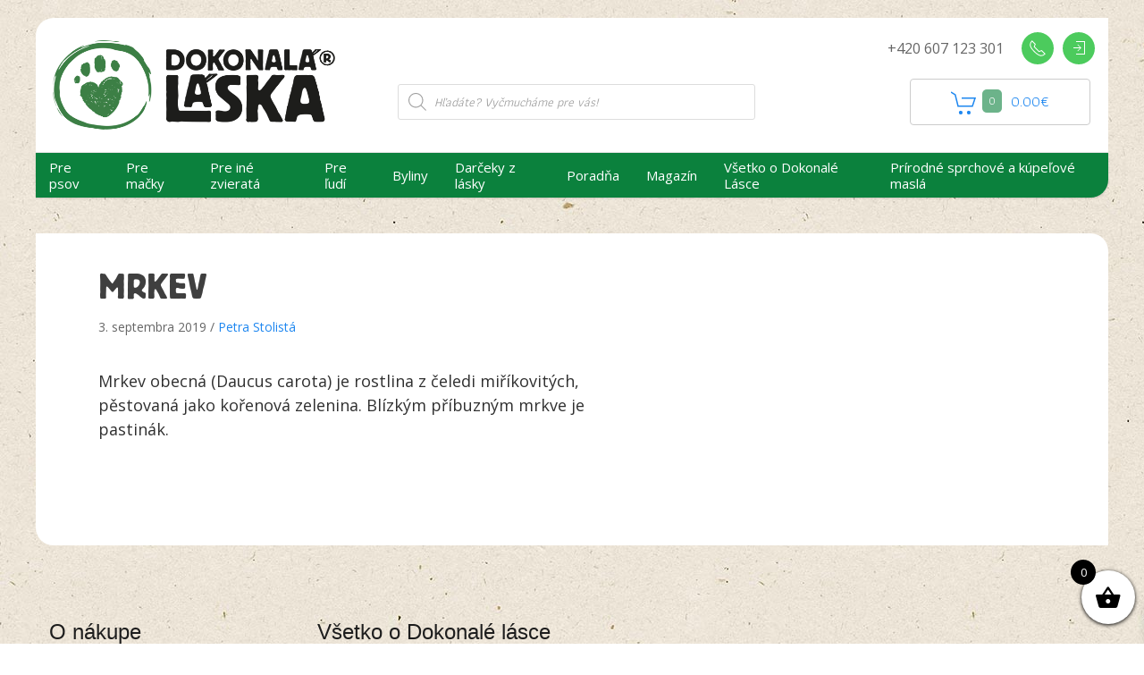

--- FILE ---
content_type: text/html; charset=UTF-8
request_url: https://dokonalalaska.sk/ingredience/mrkev/
body_size: 22986
content:
<!doctype html>
<html lang="sk-SK" prefix="og: https://ogp.me/ns#"  class="no-js">
	<head>
		<meta charset="UTF-8">
		<title>Mrkev | Dokonalá Láska</title>

		<link href="//www.google-analytics.com" rel="dns-prefetch">
		<link href="https://fonts.googleapis.com/css?family=Athiti:400,500,600,700" rel="stylesheet"> 
		<link href="https://fonts.googleapis.com/css?family=Open+Sans" rel="stylesheet"> 

		<link rel="apple-touch-icon" sizes="180x180" href="https://dokonalalaska.sk/wp-content/themes/doko-sk/img/favicon/apple-touch-icon.png">
		<link rel="icon" type="image/png" sizes="32x32" href="https://dokonalalaska.sk/wp-content/themes/doko-sk/img/favicon/favicon-32x32.png">
		
		<link rel="manifest" href="https://dokonalalaska.sk/wp-content/themes/doko-sk/img/favicon/site.webmanifest">
		<link rel="mask-icon" href="https://dokonalalaska.sk/wp-content/themes/doko-sk/img/favicon/safari-pinned-tab.svg" color="#5bbad5">
		<meta name="apple-mobile-web-app-title" content="Dokonalá Láska">
		<meta name="application-name" content="Dokonalá Láska">
		<meta name="msapplication-TileColor" content="#da532c">
		

		<link rel="stylesheet preload" href="https://dokonalalaska.sk/wp-content/themes/doko-sk/css/uikit.min.css" as="style">
		
		<meta http-equiv="X-UA-Compatible" content="IE=edge,chrome=1">
		<meta name="viewport" content="width=device-width, initial-scale=1.0">
		<meta name="description" content="Kompletná prírodná starostlivosť pre psy a mačky">

		<meta name="google-site-verification" content="fysKe5SihqemoI0IxHlpnBhrgmJOhcO35PDXlOpEpLs" />

		<!-- Google tag (gtag.js) -->
		<script async src="https://www.googletagmanager.com/gtag/js?id=AW-11085275174"></script>
		<script>
		window.dataLayer = window.dataLayer || [];
		function gtag(){dataLayer.push(arguments);}
		gtag('js', new Date());

		gtag('config', 'AW-11085275174');
		</script>
		
		
<!-- Search Engine Optimization by Rank Math - https://rankmath.com/ -->
<meta name="robots" content="follow, index, max-snippet:-1, max-video-preview:-1, max-image-preview:large"/>
<link rel="canonical" href="https://dokonalalaska.sk/ingredience/mrkev/" />
<meta property="og:locale" content="sk_SK" />
<meta property="og:type" content="article" />
<meta property="og:title" content="Mrkev | Dokonalá Láska" />
<meta property="og:description" content="Mrkev obecná (Daucus carota) je rostlina z čeledi miříkovitých, pěstovaná jako kořenová zelenina. Blízkým příbuzným mrkve je pastinák." />
<meta property="og:url" content="https://dokonalalaska.sk/ingredience/mrkev/" />
<meta property="og:site_name" content="Dokonalá Láska" />
<meta property="article:publisher" content="https://www.facebook.com/aromaterapie/" />
<meta property="og:updated_time" content="2019-09-03T13:26:37+02:00" />
<meta property="fb:app_id" content="993754314155225" />
<meta name="twitter:card" content="summary_large_image" />
<meta name="twitter:title" content="Mrkev | Dokonalá Láska" />
<meta name="twitter:description" content="Mrkev obecná (Daucus carota) je rostlina z čeledi miříkovitých, pěstovaná jako kořenová zelenina. Blízkým příbuzným mrkve je pastinák." />
<script type="application/ld+json" class="rank-math-schema">{"@context":"https://schema.org","@graph":[{"@type":"BreadcrumbList","@id":"https://dokonalalaska.sk/ingredience/mrkev/#breadcrumb","itemListElement":[{"@type":"ListItem","position":"1","item":{"@id":"https://dokonalalaska.sk","name":"Domov"}},{"@type":"ListItem","position":"2","item":{"@id":"https://dokonalalaska.sk/ingredience/","name":"Ingredience"}},{"@type":"ListItem","position":"3","item":{"@id":"https://dokonalalaska.sk/ingredience/mrkev/","name":"Mrkev"}}]}]}</script>
<!-- /Rank Math WordPress SEO plugin -->

<link rel='dns-prefetch' href='//fonts.googleapis.com' />
<script type="text/javascript">
/* <![CDATA[ */
window._wpemojiSettings = {"baseUrl":"https:\/\/s.w.org\/images\/core\/emoji\/15.0.3\/72x72\/","ext":".png","svgUrl":"https:\/\/s.w.org\/images\/core\/emoji\/15.0.3\/svg\/","svgExt":".svg","source":{"concatemoji":"https:\/\/dokonalalaska.sk\/wp-includes\/js\/wp-emoji-release.min.js?ver=6.6.4"}};
/*! This file is auto-generated */
!function(i,n){var o,s,e;function c(e){try{var t={supportTests:e,timestamp:(new Date).valueOf()};sessionStorage.setItem(o,JSON.stringify(t))}catch(e){}}function p(e,t,n){e.clearRect(0,0,e.canvas.width,e.canvas.height),e.fillText(t,0,0);var t=new Uint32Array(e.getImageData(0,0,e.canvas.width,e.canvas.height).data),r=(e.clearRect(0,0,e.canvas.width,e.canvas.height),e.fillText(n,0,0),new Uint32Array(e.getImageData(0,0,e.canvas.width,e.canvas.height).data));return t.every(function(e,t){return e===r[t]})}function u(e,t,n){switch(t){case"flag":return n(e,"\ud83c\udff3\ufe0f\u200d\u26a7\ufe0f","\ud83c\udff3\ufe0f\u200b\u26a7\ufe0f")?!1:!n(e,"\ud83c\uddfa\ud83c\uddf3","\ud83c\uddfa\u200b\ud83c\uddf3")&&!n(e,"\ud83c\udff4\udb40\udc67\udb40\udc62\udb40\udc65\udb40\udc6e\udb40\udc67\udb40\udc7f","\ud83c\udff4\u200b\udb40\udc67\u200b\udb40\udc62\u200b\udb40\udc65\u200b\udb40\udc6e\u200b\udb40\udc67\u200b\udb40\udc7f");case"emoji":return!n(e,"\ud83d\udc26\u200d\u2b1b","\ud83d\udc26\u200b\u2b1b")}return!1}function f(e,t,n){var r="undefined"!=typeof WorkerGlobalScope&&self instanceof WorkerGlobalScope?new OffscreenCanvas(300,150):i.createElement("canvas"),a=r.getContext("2d",{willReadFrequently:!0}),o=(a.textBaseline="top",a.font="600 32px Arial",{});return e.forEach(function(e){o[e]=t(a,e,n)}),o}function t(e){var t=i.createElement("script");t.src=e,t.defer=!0,i.head.appendChild(t)}"undefined"!=typeof Promise&&(o="wpEmojiSettingsSupports",s=["flag","emoji"],n.supports={everything:!0,everythingExceptFlag:!0},e=new Promise(function(e){i.addEventListener("DOMContentLoaded",e,{once:!0})}),new Promise(function(t){var n=function(){try{var e=JSON.parse(sessionStorage.getItem(o));if("object"==typeof e&&"number"==typeof e.timestamp&&(new Date).valueOf()<e.timestamp+604800&&"object"==typeof e.supportTests)return e.supportTests}catch(e){}return null}();if(!n){if("undefined"!=typeof Worker&&"undefined"!=typeof OffscreenCanvas&&"undefined"!=typeof URL&&URL.createObjectURL&&"undefined"!=typeof Blob)try{var e="postMessage("+f.toString()+"("+[JSON.stringify(s),u.toString(),p.toString()].join(",")+"));",r=new Blob([e],{type:"text/javascript"}),a=new Worker(URL.createObjectURL(r),{name:"wpTestEmojiSupports"});return void(a.onmessage=function(e){c(n=e.data),a.terminate(),t(n)})}catch(e){}c(n=f(s,u,p))}t(n)}).then(function(e){for(var t in e)n.supports[t]=e[t],n.supports.everything=n.supports.everything&&n.supports[t],"flag"!==t&&(n.supports.everythingExceptFlag=n.supports.everythingExceptFlag&&n.supports[t]);n.supports.everythingExceptFlag=n.supports.everythingExceptFlag&&!n.supports.flag,n.DOMReady=!1,n.readyCallback=function(){n.DOMReady=!0}}).then(function(){return e}).then(function(){var e;n.supports.everything||(n.readyCallback(),(e=n.source||{}).concatemoji?t(e.concatemoji):e.wpemoji&&e.twemoji&&(t(e.twemoji),t(e.wpemoji)))}))}((window,document),window._wpemojiSettings);
/* ]]> */
</script>
<style id='wp-emoji-styles-inline-css' type='text/css'>

	img.wp-smiley, img.emoji {
		display: inline !important;
		border: none !important;
		box-shadow: none !important;
		height: 1em !important;
		width: 1em !important;
		margin: 0 0.07em !important;
		vertical-align: -0.1em !important;
		background: none !important;
		padding: 0 !important;
	}
</style>
<link rel='stylesheet' id='wp-block-library-css' href='https://dokonalalaska.sk/wp-includes/css/dist/block-library/style.min.css?ver=6.6.4' media='all' />
<style id='rank-math-toc-block-style-inline-css' type='text/css'>
.wp-block-rank-math-toc-block nav ol{counter-reset:item}.wp-block-rank-math-toc-block nav ol li{display:block}.wp-block-rank-math-toc-block nav ol li:before{content:counters(item, ".") ". ";counter-increment:item}

</style>
<link rel='stylesheet' id='mpp_gutenberg-css' href='https://dokonalalaska.sk/wp-content/plugins/metronet-profile-picture/dist/blocks.style.build.css?ver=2.6.0' media='all' />
<link rel='stylesheet' id='ivole-frontend-css-css' href='https://dokonalalaska.sk/wp-content/plugins/customer-reviews-woocommerce/css/frontend.css?ver=5.26.1' media='all' />
<link rel='stylesheet' id='cr-badges-css-css' href='https://dokonalalaska.sk/wp-content/plugins/customer-reviews-woocommerce/css/badges.css?ver=5.26.1' media='all' />
<style id='classic-theme-styles-inline-css' type='text/css'>
/*! This file is auto-generated */
.wp-block-button__link{color:#fff;background-color:#32373c;border-radius:9999px;box-shadow:none;text-decoration:none;padding:calc(.667em + 2px) calc(1.333em + 2px);font-size:1.125em}.wp-block-file__button{background:#32373c;color:#fff;text-decoration:none}
</style>
<style id='global-styles-inline-css' type='text/css'>
:root{--wp--preset--aspect-ratio--square: 1;--wp--preset--aspect-ratio--4-3: 4/3;--wp--preset--aspect-ratio--3-4: 3/4;--wp--preset--aspect-ratio--3-2: 3/2;--wp--preset--aspect-ratio--2-3: 2/3;--wp--preset--aspect-ratio--16-9: 16/9;--wp--preset--aspect-ratio--9-16: 9/16;--wp--preset--color--black: #000000;--wp--preset--color--cyan-bluish-gray: #abb8c3;--wp--preset--color--white: #ffffff;--wp--preset--color--pale-pink: #f78da7;--wp--preset--color--vivid-red: #cf2e2e;--wp--preset--color--luminous-vivid-orange: #ff6900;--wp--preset--color--luminous-vivid-amber: #fcb900;--wp--preset--color--light-green-cyan: #7bdcb5;--wp--preset--color--vivid-green-cyan: #00d084;--wp--preset--color--pale-cyan-blue: #8ed1fc;--wp--preset--color--vivid-cyan-blue: #0693e3;--wp--preset--color--vivid-purple: #9b51e0;--wp--preset--gradient--vivid-cyan-blue-to-vivid-purple: linear-gradient(135deg,rgba(6,147,227,1) 0%,rgb(155,81,224) 100%);--wp--preset--gradient--light-green-cyan-to-vivid-green-cyan: linear-gradient(135deg,rgb(122,220,180) 0%,rgb(0,208,130) 100%);--wp--preset--gradient--luminous-vivid-amber-to-luminous-vivid-orange: linear-gradient(135deg,rgba(252,185,0,1) 0%,rgba(255,105,0,1) 100%);--wp--preset--gradient--luminous-vivid-orange-to-vivid-red: linear-gradient(135deg,rgba(255,105,0,1) 0%,rgb(207,46,46) 100%);--wp--preset--gradient--very-light-gray-to-cyan-bluish-gray: linear-gradient(135deg,rgb(238,238,238) 0%,rgb(169,184,195) 100%);--wp--preset--gradient--cool-to-warm-spectrum: linear-gradient(135deg,rgb(74,234,220) 0%,rgb(151,120,209) 20%,rgb(207,42,186) 40%,rgb(238,44,130) 60%,rgb(251,105,98) 80%,rgb(254,248,76) 100%);--wp--preset--gradient--blush-light-purple: linear-gradient(135deg,rgb(255,206,236) 0%,rgb(152,150,240) 100%);--wp--preset--gradient--blush-bordeaux: linear-gradient(135deg,rgb(254,205,165) 0%,rgb(254,45,45) 50%,rgb(107,0,62) 100%);--wp--preset--gradient--luminous-dusk: linear-gradient(135deg,rgb(255,203,112) 0%,rgb(199,81,192) 50%,rgb(65,88,208) 100%);--wp--preset--gradient--pale-ocean: linear-gradient(135deg,rgb(255,245,203) 0%,rgb(182,227,212) 50%,rgb(51,167,181) 100%);--wp--preset--gradient--electric-grass: linear-gradient(135deg,rgb(202,248,128) 0%,rgb(113,206,126) 100%);--wp--preset--gradient--midnight: linear-gradient(135deg,rgb(2,3,129) 0%,rgb(40,116,252) 100%);--wp--preset--font-size--small: 13px;--wp--preset--font-size--medium: 20px;--wp--preset--font-size--large: 36px;--wp--preset--font-size--x-large: 42px;--wp--preset--font-family--inter: "Inter", sans-serif;--wp--preset--font-family--cardo: Cardo;--wp--preset--spacing--20: 0.44rem;--wp--preset--spacing--30: 0.67rem;--wp--preset--spacing--40: 1rem;--wp--preset--spacing--50: 1.5rem;--wp--preset--spacing--60: 2.25rem;--wp--preset--spacing--70: 3.38rem;--wp--preset--spacing--80: 5.06rem;--wp--preset--shadow--natural: 6px 6px 9px rgba(0, 0, 0, 0.2);--wp--preset--shadow--deep: 12px 12px 50px rgba(0, 0, 0, 0.4);--wp--preset--shadow--sharp: 6px 6px 0px rgba(0, 0, 0, 0.2);--wp--preset--shadow--outlined: 6px 6px 0px -3px rgba(255, 255, 255, 1), 6px 6px rgba(0, 0, 0, 1);--wp--preset--shadow--crisp: 6px 6px 0px rgba(0, 0, 0, 1);}:where(.is-layout-flex){gap: 0.5em;}:where(.is-layout-grid){gap: 0.5em;}body .is-layout-flex{display: flex;}.is-layout-flex{flex-wrap: wrap;align-items: center;}.is-layout-flex > :is(*, div){margin: 0;}body .is-layout-grid{display: grid;}.is-layout-grid > :is(*, div){margin: 0;}:where(.wp-block-columns.is-layout-flex){gap: 2em;}:where(.wp-block-columns.is-layout-grid){gap: 2em;}:where(.wp-block-post-template.is-layout-flex){gap: 1.25em;}:where(.wp-block-post-template.is-layout-grid){gap: 1.25em;}.has-black-color{color: var(--wp--preset--color--black) !important;}.has-cyan-bluish-gray-color{color: var(--wp--preset--color--cyan-bluish-gray) !important;}.has-white-color{color: var(--wp--preset--color--white) !important;}.has-pale-pink-color{color: var(--wp--preset--color--pale-pink) !important;}.has-vivid-red-color{color: var(--wp--preset--color--vivid-red) !important;}.has-luminous-vivid-orange-color{color: var(--wp--preset--color--luminous-vivid-orange) !important;}.has-luminous-vivid-amber-color{color: var(--wp--preset--color--luminous-vivid-amber) !important;}.has-light-green-cyan-color{color: var(--wp--preset--color--light-green-cyan) !important;}.has-vivid-green-cyan-color{color: var(--wp--preset--color--vivid-green-cyan) !important;}.has-pale-cyan-blue-color{color: var(--wp--preset--color--pale-cyan-blue) !important;}.has-vivid-cyan-blue-color{color: var(--wp--preset--color--vivid-cyan-blue) !important;}.has-vivid-purple-color{color: var(--wp--preset--color--vivid-purple) !important;}.has-black-background-color{background-color: var(--wp--preset--color--black) !important;}.has-cyan-bluish-gray-background-color{background-color: var(--wp--preset--color--cyan-bluish-gray) !important;}.has-white-background-color{background-color: var(--wp--preset--color--white) !important;}.has-pale-pink-background-color{background-color: var(--wp--preset--color--pale-pink) !important;}.has-vivid-red-background-color{background-color: var(--wp--preset--color--vivid-red) !important;}.has-luminous-vivid-orange-background-color{background-color: var(--wp--preset--color--luminous-vivid-orange) !important;}.has-luminous-vivid-amber-background-color{background-color: var(--wp--preset--color--luminous-vivid-amber) !important;}.has-light-green-cyan-background-color{background-color: var(--wp--preset--color--light-green-cyan) !important;}.has-vivid-green-cyan-background-color{background-color: var(--wp--preset--color--vivid-green-cyan) !important;}.has-pale-cyan-blue-background-color{background-color: var(--wp--preset--color--pale-cyan-blue) !important;}.has-vivid-cyan-blue-background-color{background-color: var(--wp--preset--color--vivid-cyan-blue) !important;}.has-vivid-purple-background-color{background-color: var(--wp--preset--color--vivid-purple) !important;}.has-black-border-color{border-color: var(--wp--preset--color--black) !important;}.has-cyan-bluish-gray-border-color{border-color: var(--wp--preset--color--cyan-bluish-gray) !important;}.has-white-border-color{border-color: var(--wp--preset--color--white) !important;}.has-pale-pink-border-color{border-color: var(--wp--preset--color--pale-pink) !important;}.has-vivid-red-border-color{border-color: var(--wp--preset--color--vivid-red) !important;}.has-luminous-vivid-orange-border-color{border-color: var(--wp--preset--color--luminous-vivid-orange) !important;}.has-luminous-vivid-amber-border-color{border-color: var(--wp--preset--color--luminous-vivid-amber) !important;}.has-light-green-cyan-border-color{border-color: var(--wp--preset--color--light-green-cyan) !important;}.has-vivid-green-cyan-border-color{border-color: var(--wp--preset--color--vivid-green-cyan) !important;}.has-pale-cyan-blue-border-color{border-color: var(--wp--preset--color--pale-cyan-blue) !important;}.has-vivid-cyan-blue-border-color{border-color: var(--wp--preset--color--vivid-cyan-blue) !important;}.has-vivid-purple-border-color{border-color: var(--wp--preset--color--vivid-purple) !important;}.has-vivid-cyan-blue-to-vivid-purple-gradient-background{background: var(--wp--preset--gradient--vivid-cyan-blue-to-vivid-purple) !important;}.has-light-green-cyan-to-vivid-green-cyan-gradient-background{background: var(--wp--preset--gradient--light-green-cyan-to-vivid-green-cyan) !important;}.has-luminous-vivid-amber-to-luminous-vivid-orange-gradient-background{background: var(--wp--preset--gradient--luminous-vivid-amber-to-luminous-vivid-orange) !important;}.has-luminous-vivid-orange-to-vivid-red-gradient-background{background: var(--wp--preset--gradient--luminous-vivid-orange-to-vivid-red) !important;}.has-very-light-gray-to-cyan-bluish-gray-gradient-background{background: var(--wp--preset--gradient--very-light-gray-to-cyan-bluish-gray) !important;}.has-cool-to-warm-spectrum-gradient-background{background: var(--wp--preset--gradient--cool-to-warm-spectrum) !important;}.has-blush-light-purple-gradient-background{background: var(--wp--preset--gradient--blush-light-purple) !important;}.has-blush-bordeaux-gradient-background{background: var(--wp--preset--gradient--blush-bordeaux) !important;}.has-luminous-dusk-gradient-background{background: var(--wp--preset--gradient--luminous-dusk) !important;}.has-pale-ocean-gradient-background{background: var(--wp--preset--gradient--pale-ocean) !important;}.has-electric-grass-gradient-background{background: var(--wp--preset--gradient--electric-grass) !important;}.has-midnight-gradient-background{background: var(--wp--preset--gradient--midnight) !important;}.has-small-font-size{font-size: var(--wp--preset--font-size--small) !important;}.has-medium-font-size{font-size: var(--wp--preset--font-size--medium) !important;}.has-large-font-size{font-size: var(--wp--preset--font-size--large) !important;}.has-x-large-font-size{font-size: var(--wp--preset--font-size--x-large) !important;}
:where(.wp-block-post-template.is-layout-flex){gap: 1.25em;}:where(.wp-block-post-template.is-layout-grid){gap: 1.25em;}
:where(.wp-block-columns.is-layout-flex){gap: 2em;}:where(.wp-block-columns.is-layout-grid){gap: 2em;}
:root :where(.wp-block-pullquote){font-size: 1.5em;line-height: 1.6;}
</style>
<link rel='stylesheet' id='contact-form-7-css' href='https://dokonalalaska.sk/wp-content/plugins/contact-form-7/includes/css/styles.css?ver=5.9.8' media='all' />
<style id='contact-form-7-inline-css' type='text/css'>
.wpcf7 .wpcf7-recaptcha iframe {margin-bottom: 0;}.wpcf7 .wpcf7-recaptcha[data-align="center"] > div {margin: 0 auto;}.wpcf7 .wpcf7-recaptcha[data-align="right"] > div {margin: 0 0 0 auto;}
</style>
<link rel='stylesheet' id='woocommerce-layout-css' href='https://dokonalalaska.sk/wp-content/plugins/woocommerce/assets/css/woocommerce-layout.css?ver=9.2.4' media='all' />
<link rel='stylesheet' id='woocommerce-smallscreen-css' href='https://dokonalalaska.sk/wp-content/plugins/woocommerce/assets/css/woocommerce-smallscreen.css?ver=9.2.4' media='only screen and (max-width: 768px)' />
<link rel='stylesheet' id='woocommerce-general-css' href='https://dokonalalaska.sk/wp-content/plugins/woocommerce/assets/css/woocommerce.css?ver=9.2.4' media='all' />
<style id='woocommerce-inline-inline-css' type='text/css'>
.woocommerce form .form-row .required { visibility: visible; }
</style>
<link rel='stylesheet' id='wpfla-style-handle-css' href='https://dokonalalaska.sk/wp-content/plugins/wp-first-letter-avatar/css/style.css?ver=6.6.4' media='all' />
<link rel='stylesheet' id='wppopups-base-css' href='https://dokonalalaska.sk/wp-content/plugins/wp-popups-lite/src/assets/css/wppopups-base.css?ver=2.2.0.3' media='all' />
<link rel='stylesheet' id='dgwt-wcas-style-css' href='https://dokonalalaska.sk/wp-content/plugins/ajax-search-for-woocommerce/assets/css/style.min.css?ver=1.28.0' media='all' />
<link rel='stylesheet' id='xoo-wsc-fonts-css' href='https://dokonalalaska.sk/wp-content/plugins/side-cart-woocommerce/assets/css/xoo-wsc-fonts.css?ver=2.5' media='all' />
<link rel='stylesheet' id='xoo-wsc-style-css' href='https://dokonalalaska.sk/wp-content/plugins/side-cart-woocommerce/assets/css/xoo-wsc-style.css?ver=2.5' media='all' />
<style id='xoo-wsc-style-inline-css' type='text/css'>



 

.xoo-wsc-footer{
	background-color: #ffffff;
	color: #000000;
	padding: 10px 20px;
	box-shadow: 0 -1px 10px #0000001a;
}

.xoo-wsc-footer, .xoo-wsc-footer a, .xoo-wsc-footer .amount{
	font-size: 18px;
}

.xoo-wsc-btn .amount{
	color: #000000}

.xoo-wsc-btn:hover .amount{
	color: #000000;
}

.xoo-wsc-ft-buttons-cont{
	grid-template-columns: auto;
}

.xoo-wsc-basket{
	bottom: 12px;
	right: 0px;
	background-color: #ffffff;
	color: #000000;
	box-shadow: 0 1px 4px 0;
	border-radius: 50%;
	display: flex;
	width: 60px;
	height: 60px;
}


.xoo-wsc-bki{
	font-size: 30px}

.xoo-wsc-items-count{
	top: -12px;
	left: -12px;
}

.xoo-wsc-items-count{
	background-color: #000000;
	color: #ffffff;
}

.xoo-wsc-container, .xoo-wsc-slider{
	max-width: 320px;
	right: -320px;
	top: 0;bottom: 0;
	bottom: 0;
	font-family: }


.xoo-wsc-cart-active .xoo-wsc-container, .xoo-wsc-slider-active .xoo-wsc-slider{
	right: 0;
}


.xoo-wsc-cart-active .xoo-wsc-basket{
	right: 320px;
}

.xoo-wsc-slider{
	right: -320px;
}

span.xoo-wsch-close {
    font-size: 16px;
    right: 10px;
}

.xoo-wsch-top{
	justify-content: center;
}

.xoo-wsch-text{
	font-size: 20px;
}

.xoo-wsc-header{
	color: #000000;
	background-color: #ffffff;
	border-bottom: 2px solid #eee;
}


.xoo-wsc-body{
	background-color: #ffffff;
}

.xoo-wsc-body, .xoo-wsc-body span.amount, .xoo-wsc-body a{
	font-size: 16px;
	color: #000000;
}

.xoo-wsc-product{
	padding: 20px 15px;
	margin: 0;
	border-radius: 0px;
	box-shadow: 0 0;
	background-color: transparent;
}

.xoo-wsc-img-col{
	width: 30%;
}
.xoo-wsc-sum-col{
	width: 70%;
}

.xoo-wsc-sum-col{
	justify-content: center;
}


/** Shortcode **/
.xoo-wsc-sc-count{
	background-color: #000000;
	color: #ffffff;
}

.xoo-wsc-sc-bki{
	font-size: 28px;
	color: 28;
}
.xoo-wsc-sc-cont{
	color: #000000;
}


.xoo-wsc-product dl.variation {
	display: block;
}
</style>
<link rel='stylesheet' id='normalize-css' href='https://dokonalalaska.sk/wp-content/themes/doko-sk/normalize.css?ver=1.0' media='all' />
<link rel='stylesheet' id='html5blank-css' href='https://dokonalalaska.sk/wp-content/themes/doko-sk/style.css?v=133&#038;ver=1.0' media='all' />
<link rel='stylesheet' id='sgi-letter-avatar-gfont-css' href='//fonts.googleapis.com/css?family=:400&#038;subset=latin-ext' media='all' />
<script type="text/javascript" src="https://dokonalalaska.sk/wp-includes/js/jquery/jquery.min.js?ver=3.7.1" id="jquery-core-js"></script>
<script type="text/javascript" src="https://dokonalalaska.sk/wp-includes/js/jquery/jquery-migrate.min.js?ver=3.4.1" id="jquery-migrate-js"></script>
<script type="text/javascript" src="https://dokonalalaska.sk/wp-content/plugins/toret-zasilkovna/assets/js/public.js?ver=6.6.4" id="zasilkovna-public-js"></script>
<script type="text/javascript" src="https://dokonalalaska.sk/wp-content/plugins/woocommerce/assets/js/jquery-blockui/jquery.blockUI.min.js?ver=2.7.0-wc.9.2.4" id="jquery-blockui-js" defer="defer" data-wp-strategy="defer"></script>
<script type="text/javascript" id="wc-add-to-cart-js-extra">
/* <![CDATA[ */
var wc_add_to_cart_params = {"ajax_url":"\/wp-admin\/admin-ajax.php","wc_ajax_url":"\/?wc-ajax=%%endpoint%%","i18n_view_cart":"Zobrazi\u0165 ko\u0161\u00edk","cart_url":"https:\/\/dokonalalaska.sk\/kosik\/","is_cart":"","cart_redirect_after_add":"no"};
/* ]]> */
</script>
<script type="text/javascript" src="https://dokonalalaska.sk/wp-content/plugins/woocommerce/assets/js/frontend/add-to-cart.min.js?ver=9.2.4" id="wc-add-to-cart-js" defer="defer" data-wp-strategy="defer"></script>
<script type="text/javascript" src="https://dokonalalaska.sk/wp-content/plugins/woocommerce/assets/js/js-cookie/js.cookie.min.js?ver=2.1.4-wc.9.2.4" id="js-cookie-js" defer="defer" data-wp-strategy="defer"></script>
<script type="text/javascript" id="woocommerce-js-extra">
/* <![CDATA[ */
var woocommerce_params = {"ajax_url":"\/wp-admin\/admin-ajax.php","wc_ajax_url":"\/?wc-ajax=%%endpoint%%"};
/* ]]> */
</script>
<script type="text/javascript" src="https://dokonalalaska.sk/wp-content/plugins/woocommerce/assets/js/frontend/woocommerce.min.js?ver=9.2.4" id="woocommerce-js" defer="defer" data-wp-strategy="defer"></script>
<script type="text/javascript" id="xoo-wsc-main-js-js-extra">
/* <![CDATA[ */
var xoo_wsc_params = {"adminurl":"https:\/\/dokonalalaska.sk\/wp-admin\/admin-ajax.php","wc_ajax_url":"\/?wc-ajax=%%endpoint%%","qtyUpdateDelay":"500","notificationTime":"5000","html":{"successNotice":"<ul class=\"xoo-wsc-notices\"><li class=\"xoo-wsc-notice-success\"><span class=\"xoo-wsc-icon-check_circle\"><\/span>%s%<\/li><\/ul>","errorNotice":"<ul class=\"xoo-wsc-notices\"><li class=\"xoo-wsc-notice-error\"><span class=\"xoo-wsc-icon-cross\"><\/span>%s%<\/li><\/ul>"},"strings":{"maxQtyError":"Na sklade je iba %s kusov","stepQtyError":"Mno\u017estvo je mo\u017en\u00e9 zak\u00fapi\u0165 iba v n\u00e1sobkoch %s%","calculateCheckout":"Pre v\u00fdpo\u010det ceny dopravy pros\u00edm pou\u017eite formul\u00e1r v pokladni","couponEmpty":"Zadajte z\u013eavov\u00fd k\u00f3d"},"isCheckout":"","isCart":"","sliderAutoClose":"1","shippingEnabled":"1","couponsEnabled":"1","autoOpenCart":"yes","addedToCart":"","ajaxAddToCart":"yes","showBasket":"always_show","flyToCart":"no","productFlyClass":"","refreshCart":"no","fetchDelay":"200","triggerClass":""};
/* ]]> */
</script>
<script type="text/javascript" src="https://dokonalalaska.sk/wp-content/plugins/side-cart-woocommerce/assets/js/xoo-wsc-main.js?ver=2.5" id="xoo-wsc-main-js-js" defer="defer" data-wp-strategy="defer"></script>
<link rel="https://api.w.org/" href="https://dokonalalaska.sk/wp-json/" /><link rel="alternate" title="oEmbed (JSON)" type="application/json+oembed" href="https://dokonalalaska.sk/wp-json/oembed/1.0/embed?url=https%3A%2F%2Fdokonalalaska.sk%2Fingredience%2Fmrkev%2F" />
<link rel="alternate" title="oEmbed (XML)" type="text/xml+oembed" href="https://dokonalalaska.sk/wp-json/oembed/1.0/embed?url=https%3A%2F%2Fdokonalalaska.sk%2Fingredience%2Fmrkev%2F&#038;format=xml" />

<!-- This website runs the Product Feed PRO for WooCommerce by AdTribes.io plugin - version 13.3.3 -->
<meta name="wwp" content="yes" />		<style>
			.dgwt-wcas-ico-magnifier,.dgwt-wcas-ico-magnifier-handler{max-width:20px}.dgwt-wcas-search-wrapp{max-width:600px}		</style>
			<noscript><style>.woocommerce-product-gallery{ opacity: 1 !important; }</style></noscript>
	   <script data-cfasync="false" data-no-optimize="1" data-pagespeed-no-defer>
      var tvc_lc = 'EUR';
    </script>
       <script data-cfasync="false" data-no-optimize="1" data-pagespeed-no-defer>
      var tvc_lc = 'EUR';
    </script>
            
      <script data-cfasync="false" data-no-optimize="1" data-pagespeed-no-defer >
        var adsTringId = '';
        var ads_ert = '0';
        var ads_edrt = '0';
      </script>
              <!--Conversios.io – Google Analytics and Google Shopping plugin for WooCommerce-->
        <script async src="https://www.googletagmanager.com/gtag/js?id=G-BX6EJZ2WS9"></script>
        <script data-cfasync="false" data-no-optimize="1" data-pagespeed-no-defer >
          window.dataLayer = window.dataLayer || [];
          function gtag(){dataLayer.push(arguments);}
          gtag("js", new Date());
          gtag("config", "G-BX6EJZ2WS9",{"anonymize_ip":true, "cookie_domain":"auto",
                        "custom_map": {
              "dimension1": "user_id",
              "dimension3": "user_type",
              "dimension4": "page_type",
              "dimension5": "day_type",
              "dimension6": "local_time_slot_of_the_day",
              "dimension7": "product_discount",
              "dimension8": "stock_status",
              "dimension9": "inventory",
              "dimension10": "search_query_parameter",
              "dimension11": "payment_method",
              "dimension12": "shipping_tier",
              "metric1": "number_of_product_clicks_on_home_page",
              "metric2": "number_of_product_clicks_on_plp",
              "metric3": "number_of_product_clicks_on_pdp",
              "metric4": "number_of_product_clicks_on_cart",
              "metric5": "time_taken_to_add_to_cart",
              "metric6": "time_taked_to_add_to_wishlist",
              "metric7": "time_taken_to_make_the_purchase"
            }
          });
          gtag("config", "UA-26317906-7");
        </script>
            <script>(window.gaDevIds=window.gaDevIds||[]).push('5CDcaG');</script>
      			<script  type="text/javascript">
				!function(f,b,e,v,n,t,s){if(f.fbq)return;n=f.fbq=function(){n.callMethod?
					n.callMethod.apply(n,arguments):n.queue.push(arguments)};if(!f._fbq)f._fbq=n;
					n.push=n;n.loaded=!0;n.version='2.0';n.queue=[];t=b.createElement(e);t.async=!0;
					t.src=v;s=b.getElementsByTagName(e)[0];s.parentNode.insertBefore(t,s)}(window,
					document,'script','https://connect.facebook.net/en_US/fbevents.js');
			</script>
			<!-- WooCommerce Facebook Integration Begin -->
			<script  type="text/javascript">

				fbq('init', '1509210192710282', {}, {
    "agent": "woocommerce-9.2.4-3.2.7"
});

				fbq( 'track', 'PageView', {
    "source": "woocommerce",
    "version": "9.2.4",
    "pluginVersion": "3.2.7"
} );

				document.addEventListener( 'DOMContentLoaded', function() {
					// Insert placeholder for events injected when a product is added to the cart through AJAX.
					document.body.insertAdjacentHTML( 'beforeend', '<div class=\"wc-facebook-pixel-event-placeholder\"></div>' );
				}, false );

			</script>
			<!-- WooCommerce Facebook Integration End -->
			<style>.qib-container input[type='number']:not(#qib_id):not(#qib_id){-moz-appearance:textfield;}.qib-container input[type='number']:not(#qib_id):not(#qib_id)::-webkit-outer-spin-button,.qib-container input[type='number']:not(#qib_id):not(#qib_id)::-webkit-inner-spin-button{-webkit-appearance:none;display:none;margin:0;}form.cart button[type='submit']:not(#qib_id):not(#qib_id),form.cart .qib-container + div:not(#qib_id):not(#qib_id){display:inline-block;margin:0;padding-top:0;padding-bottom:0;float:none;vertical-align:top;text-align:center;}form.cart button[type='submit']:not(#qib_id):not(#qib_id):not(_){line-height:1;}form.cart button[type='submit']:not(#qib_id):not(#qib_id):not(_):not(_){height:35px;text-align:center;}form.cart .qib-container + button[type='submit']:not(#qib_id):not(#qib_id),form.cart .qib-container + div:not(#qib_id):not(#qib_id):not(_){margin-left:1em;}form.cart button[type='submit']:focus:not(#qib_id):not(#qib_id){outline-width:2px;outline-offset:-2px;outline-style:solid;}.qib-container div.quantity:not(#qib_id):not(#qib_id) {float:left;line-height:1;display:inline-block;margin:0;padding:0;border:none;border-radius:0;width:auto;min-height:initial;min-width:initial;max-height:initial;max-width:initial;}.qib-button:not(#qib_id):not(#qib_id){line-height:1;display:inline-block;margin:0;padding:0;box-sizing:border-box;height:35px;width:30px;color:white;background:#2164cc;border-color:#6b6969;float:left;min-height:initial;min-width:initial;max-height:initial;max-width:initial;vertical-align:middle;font-size:16px;letter-spacing:0;border-style:solid;border-width:1px;transition:none;border-radius:0;}.qib-button:focus:not(#qib_id):not(#qib_id) {outline-offset:-3px;outline-width:1px;outline-color:#ebe9eb;outline-style:dotted;}.qib-button:hover:not(#qib_id):not(#qib_id) {background:#2c61b3;}.qib-container .quantity input.qty:not(#qib_id):not(#qib_id){line-height:1;background:none;text-align:center;vertical-align:middle;margin:0;padding:0;box-sizing:border-box;height:35px;width:45px;min-height:initial;min-width:initial;max-height:initial;max-width:initial;box-shadow:none;font-size:15px;border-style:solid;border-color:#6b6969;border-width:1px 0;border-radius:0;}.qib-container .quantity input.qty:focus:not(#qib_id):not(#qib_id) {border-color:#6b6969;outline:none;border-width:2px 1px;border-style:solid;}.woocommerce table.cart td.product-quantity:not(#qib_id):not(#qib_id){white-space:nowrap;}@media (min-width:768px){.woocommerce table.cart td.product-quantity:not(#qib_id):not(#qib_id){text-align:center;}}@media (min-width:768px){.woocommerce table.cart td.product-quantity .qib-container:not(#qib_id):not(#qib_id){display:flex;justify-content:center;}}.qib-container:not(#qib_id):not(#qib_id) {display:inline-block;}.woocommerce-grouped-product-list-item__quantity:not(#qib_id):not(#qib_id){margin:0;padding-left:0;padding-right:0;text-align:left;}.woocommerce-grouped-product-list-item__quantity .qib-container:not(#qib_id):not(#qib_id){display:flex;}.quantity .minus:not(#qib_id):not(#qib_id),.quantity .plus:not(#qib_id):not(#qib_id),.quantity > a:not(#qib_id):not(#qib_id){display:none;}.products.oceanwp-row .qib-container:not(#qib_id):not(#qib_id){margin-bottom:8px;}</style><style>:root {
    --sgi-ltrav-border-radius: 50%;
    --sgi-ltrav-text-transform: uppercase;
    --sgi-ltrav-font-family: "";
    --sgi-ltrav-font-weight: 400;
    --sgi-ltrav-font-style: regular;
    
}   

#wp-toolbar .sgi-letter-avatar {
    display: inline-block;
    margin-left: 10px;
    margin-top: 10px;
    height: 16px !important;
    width: 16px !important;
    margin: -4px 0 0 6px;
    line-height: 24px !important;
}

#wp-toolbar .sgi-letter-avatar > span {

    line-height: 16px !important;
    font-size: 11px !important;
    text-align: center;
    display: block;


}

#buddypress ul.item-list li .sgi-letter-avatar {
    float:left;
    margin:0 10px 0 0;
}

.sgi-letter-avatar{
    background-color: var(--sgi-ltrav-bg);
    text-align: center;
    border-radius: var(--sgi-ltrav-border-radius) !important;
}

.sgi-letter-avatar > span{
    color: var(--sgi-ltrav-color);
    display: block;
    text-transform: var(--sgi-ltrav-text-transform);
    font-family: var(--sgi-ltrav-font-family);
    font-weight: var(--sgi-ltrav-font-weight);
    font-style: var(--sgi-ltrav-font-style);
    font-size: var(--sgi-ltrav-font-size);
}</style><style id='wp-fonts-local' type='text/css'>
@font-face{font-family:Inter;font-style:normal;font-weight:300 900;font-display:fallback;src:url('https://dokonalalaska.sk/wp-content/plugins/woocommerce/assets/fonts/Inter-VariableFont_slnt,wght.woff2') format('woff2');font-stretch:normal;}
@font-face{font-family:Cardo;font-style:normal;font-weight:400;font-display:fallback;src:url('https://dokonalalaska.sk/wp-content/plugins/woocommerce/assets/fonts/cardo_normal_400.woff2') format('woff2');}
</style>

	</head>

	<body class="ingredience-template-default single single-ingredience postid-2586 theme-doko-sk woocommerce-no-js mrkev">
	
	<!-- OFF CANVAS CONTENT -->
	<div class="uk-offcanvas-content woocommerce">

	<div id="fb-root"></div>
	<script async defer crossorigin="anonymous" src="https://connect.facebook.net/sk_SK/sdk.js#xfbml=1&version=v4.0&appId=993754314155225&autoLogAppEvents=1"></script>

		<!-- header -->
		<div id="top-header">
			<div class="uk-container uk-container-large">
			<div class="uk-grid uk-grid-collapse uk-visible@m" uk-grid>		
				<div class="uk-width-1-3 top-header-container left-border-radius">
					<nav class="uk-navbar">
						<div class="uk-navbar-left">
							<a id="main-logo" class="uk-navbar-item uk-logo" href="https://dokonalalaska.sk"><img src="https://dokonalalaska.sk/wp-content/themes/doko-sk/img/logo.png"></a>
						</div>
						
					</nav>
				</div>

				<div class="uk-width-2-3 top-header-container">
					
					<div class="uk-grid uk-grid-collapse">


						<div class="uk-width-1-1">
							<nav class="top-navbar uk-navbar">
								<div class="uk-navbar-right">
									<a class="tel-link" href="tel:00420607123301"><span class="uk-navbar-item" src="">+420 607 123 301</span></a>
									<a id="header-contact-button" href="https://dokonalalaska.sk/vsetko-o-dokonale-lasce/kontakt/" class="uk-icon-button" uk-icon="receiver" uk-tooltip="title: Kontakt"></a>
									<a href="https://dokonalalaska.sk/moj-ucet/" class="uk-icon-button" uk-icon="sign-in" uk-tooltip="title: Registrácia / Prihlásenie"></a> 

								</div>
							</nav>

							<nav class="middle-navbar uk-navbar">
								<div class="uk-navbar-left uk-width-1-1">
									<div  class="dgwt-wcas-search-wrapp dgwt-wcas-is-detail-box dgwt-wcas-no-submit woocommerce dgwt-wcas-style-solaris js-dgwt-wcas-layout-icon-flexible dgwt-wcas-layout-icon-flexible js-dgwt-wcas-mobile-overlay-enabled">
			<div  class="dgwt-wcas-search-icon js-dgwt-wcas-search-icon-handler">				<svg class="dgwt-wcas-ico-magnifier-handler" xmlns="http://www.w3.org/2000/svg"
					 xmlns:xlink="http://www.w3.org/1999/xlink" x="0px" y="0px"
					 viewBox="0 0 51.539 51.361" xml:space="preserve">
		             <path 						 d="M51.539,49.356L37.247,35.065c3.273-3.74,5.272-8.623,5.272-13.983c0-11.742-9.518-21.26-21.26-21.26 S0,9.339,0,21.082s9.518,21.26,21.26,21.26c5.361,0,10.244-1.999,13.983-5.272l14.292,14.292L51.539,49.356z M2.835,21.082 c0-10.176,8.249-18.425,18.425-18.425s18.425,8.249,18.425,18.425S31.436,39.507,21.26,39.507S2.835,31.258,2.835,21.082z"/>
				</svg>
				</div>
		<div class="dgwt-wcas-search-icon-arrow"></div>
		<form class="dgwt-wcas-search-form" role="search" action="https://dokonalalaska.sk/" method="get">
		<div class="dgwt-wcas-sf-wrapp">
							<svg class="dgwt-wcas-ico-magnifier" xmlns="http://www.w3.org/2000/svg"
					 xmlns:xlink="http://www.w3.org/1999/xlink" x="0px" y="0px"
					 viewBox="0 0 51.539 51.361" xml:space="preserve">
		             <path 						 d="M51.539,49.356L37.247,35.065c3.273-3.74,5.272-8.623,5.272-13.983c0-11.742-9.518-21.26-21.26-21.26 S0,9.339,0,21.082s9.518,21.26,21.26,21.26c5.361,0,10.244-1.999,13.983-5.272l14.292,14.292L51.539,49.356z M2.835,21.082 c0-10.176,8.249-18.425,18.425-18.425s18.425,8.249,18.425,18.425S31.436,39.507,21.26,39.507S2.835,31.258,2.835,21.082z"/>
				</svg>
							<label class="screen-reader-text"
				   for="dgwt-wcas-search-input-1">Products search</label>

			<input id="dgwt-wcas-search-input-1"
				   type="search"
				   class="dgwt-wcas-search-input"
				   name="s"
				   value=""
				   placeholder="Hľadáte? Vyčmucháme pre vás!"
				   autocomplete="off"
							/>
			<div class="dgwt-wcas-preloader"></div>

			<div class="dgwt-wcas-voice-search"></div>

			
			<input type="hidden" name="post_type" value="product"/>
			<input type="hidden" name="dgwt_wcas" value="1"/>

			
					</div>
	</form>
</div>
								
									<div class="header-minicart">
									<a class="cart-customlocation" href="https://dokonalalaska.sk/kosik/" title="Košík">
									<span uk-icon="icon: cart; ratio: 1.5"></span>
        							<span class="uk-badge">0</span>
        							
        							

        							<span class="woocommerce-Price-amount amount"><bdi>0.00<span class="woocommerce-Price-currencySymbol">&euro;</span></bdi></span></a>
        							<div uk-dropdown>

	<p class="woocommerce-mini-cart__empty-message">Žiadne produkty v košíku.</p>


</div>

									</div>

								</div>
								
								

							</nav>


						</div>
					
					</div>

				</div>

				<nav class="bottom-navbar uk-navbar uk-width-1-1 right-border-radius uk-navbar-container" uk-navbar>
					<div class="uk-navbar-left">
						<ul id="menu-hlavni-menu" class="uk-navbar-nav uk-visible@s"><li id="menu-item-2230" class="menu-item menu-item-type-taxonomy menu-item-object-product_cat menu-item-has-children menu-item-2230 uk-parent"><a title="Pre psov" href="https://dokonalalaska.sk/kategoria-produktu/pre-psov/">Pre psov</a>
<div class="uk-navbar-dropdown uk-column-1-2">
<ul role="menu" class="uk-nav uk-navbar-dropdown-nav">
	<li id="menu-item-3000692" class="menu-item menu-item-type-taxonomy menu-item-object-product_cat menu-item-3000692"><a title="Alergia a atopia" href="https://dokonalalaska.sk/kategoria-produktu/pre-psov/alergia-a-atopia/">Alergia a atopia</a></li>
	<li id="menu-item-2352" class="menu-item menu-item-type-taxonomy menu-item-object-product_cat menu-item-2352"><a title="Zuby a ďasná" href="https://dokonalalaska.sk/kategoria-produktu/pre-psov/zuby-a-dasna/">Zuby a ďasná</a></li>
	<li id="menu-item-2447" class="menu-item menu-item-type-taxonomy menu-item-object-product_cat menu-item-2447"><a title="Oči" href="https://dokonalalaska.sk/kategoria-produktu/pre-psov/oci/">Oči</a></li>
	<li id="menu-item-2351" class="menu-item menu-item-type-taxonomy menu-item-object-product_cat menu-item-2351"><a title="Uši" href="https://dokonalalaska.sk/kategoria-produktu/pre-psov/usi/">Uši</a></li>
	<li id="menu-item-2354" class="menu-item menu-item-type-taxonomy menu-item-object-product_cat menu-item-2354"><a title="Srsť a koža" href="https://dokonalalaska.sk/kategoria-produktu/pre-psov/srst-a-koza/">Srsť a koža</a></li>
	<li id="menu-item-2353" class="menu-item menu-item-type-taxonomy menu-item-object-product_cat menu-item-2353"><a title="Pohybový aparát" href="https://dokonalalaska.sk/kategoria-produktu/pre-psov/pohybovy-aparat/">Pohybový aparát</a></li>
	<li id="menu-item-2360" class="menu-item menu-item-type-taxonomy menu-item-object-product_cat menu-item-2360"><a title="Zažívanie" href="https://dokonalalaska.sk/kategoria-produktu/pre-psov/zazivanie/">Zažívanie</a></li>
	<li id="menu-item-3008433" class="menu-item menu-item-type-taxonomy menu-item-object-product_cat menu-item-3008433"><a title="Hydrosoly" href="https://dokonalalaska.sk/kategoria-produktu/pre-psov/hydrosoly-psi/">Hydrosoly</a></li>
	<li id="menu-item-2350" class="menu-item menu-item-type-taxonomy menu-item-object-product_cat menu-item-2350"><a title="Psychika a správanie" href="https://dokonalalaska.sk/kategoria-produktu/pre-psov/psychika-a-spravanie/">Psychika a správanie</a></li>
	<li id="menu-item-3272" class="menu-item menu-item-type-taxonomy menu-item-object-product_cat menu-item-3272"><a title="Sexualita" href="https://dokonalalaska.sk/kategoria-produktu/pre-psov/sexualita/">Sexualita</a></li>
	<li id="menu-item-2356" class="menu-item menu-item-type-taxonomy menu-item-object-product_cat menu-item-2356"><a title="Epilepsia" href="https://dokonalalaska.sk/kategoria-produktu/pre-psov/epilepsia/">Epilepsia</a></li>
	<li id="menu-item-13469" class="menu-item menu-item-type-taxonomy menu-item-object-product_cat menu-item-13469"><a title="Rakovina a nádory" href="https://dokonalalaska.sk/kategoria-produktu/pre-psov/rakovina-a-nadory/">Rakovina a nádory</a></li>
	<li id="menu-item-3273" class="menu-item menu-item-type-taxonomy menu-item-object-product_cat menu-item-3273"><a title="Zažívanie" href="https://dokonalalaska.sk/kategoria-produktu/pre-psov/zazivanie/">Zažívanie</a></li>
	<li id="menu-item-8216" class="menu-item menu-item-type-taxonomy menu-item-object-product_cat menu-item-8216"><a title="VET+" href="https://dokonalalaska.sk/kategoria-produktu/pre-psov/vet/">VET+</a></li>
	<li id="menu-item-13485" class="menu-item menu-item-type-taxonomy menu-item-object-product_cat menu-item-13485"><a title="Starostlivosť o šteňa" href="https://dokonalalaska.sk/kategoria-produktu/pre-psov/starostlivost-o-stena/">Starostlivosť o šteňa</a></li>
	<li id="menu-item-3269" class="menu-item menu-item-type-taxonomy menu-item-object-product_cat menu-item-3269"><a title="Baktérie a infekcie" href="https://dokonalalaska.sk/kategoria-produktu/pre-psov/bakterie-a-infekcie/">Baktérie a infekcie</a></li>
	<li id="menu-item-10520" class="menu-item menu-item-type-taxonomy menu-item-object-product_cat menu-item-10520"><a title="Odborné semináre" href="https://dokonalalaska.sk/kategoria-produktu/pre-ludi/odborne-seminare/">Odborné semináre</a></li>
	<li id="menu-item-3270" class="menu-item menu-item-type-taxonomy menu-item-object-product_cat menu-item-3270"><a title="Ja a môj človek" href="https://dokonalalaska.sk/kategoria-produktu/pre-psov/pes-a-clovek/">Ja a môj človek</a></li>
	<li id="menu-item-3000601" class="menu-item menu-item-type-taxonomy menu-item-object-product_cat menu-item-3000601"><a title="Vek a starnutie" href="https://dokonalalaska.sk/kategoria-produktu/pre-psov/vek-a-starnutie/">Vek a starnutie</a></li>
	<li id="menu-item-2355" class="menu-item menu-item-type-taxonomy menu-item-object-product_cat menu-item-2355"><a title="Knihy a CD" href="https://dokonalalaska.sk/kategoria-produktu/pre-psov/knihy-a-cd/">Knihy a CD</a></li>
	<li id="menu-item-3274" class="menu-item menu-item-type-taxonomy menu-item-object-product_cat menu-item-3274"><a title="Kolekcie a balíčky" href="https://dokonalalaska.sk/kategoria-produktu/pre-psov/kolekcie-a-balicky/">Kolekcie a balíčky</a></li>

</ul></div></li>
<li id="menu-item-2228" class="menu-item menu-item-type-taxonomy menu-item-object-product_cat menu-item-has-children menu-item-2228 uk-parent"><a title="Pre mačky" href="https://dokonalalaska.sk/kategoria-produktu/pre-macky/">Pre mačky</a>
<div class="uk-navbar-dropdown uk-column-1-2">
<ul role="menu" class="uk-nav uk-navbar-dropdown-nav">
	<li id="menu-item-3008430" class="menu-item menu-item-type-taxonomy menu-item-object-product_cat menu-item-3008430"><a title="Hydrosoly" href="https://dokonalalaska.sk/kategoria-produktu/pre-macky/hydrosoly-pre-macky/">Hydrosoly</a></li>
	<li id="menu-item-3268" class="menu-item menu-item-type-taxonomy menu-item-object-product_cat menu-item-3268"><a title="Zuby a ďasná" href="https://dokonalalaska.sk/kategoria-produktu/pre-macky/zuby-a-dasna-pre-macky/">Zuby a ďasná</a></li>
	<li id="menu-item-2362" class="menu-item menu-item-type-taxonomy menu-item-object-product_cat menu-item-2362"><a title="Oči" href="https://dokonalalaska.sk/kategoria-produktu/pre-macky/oci-kocky/">Oči</a></li>
	<li id="menu-item-3266" class="menu-item menu-item-type-taxonomy menu-item-object-product_cat menu-item-3266"><a title="Srsť a koža" href="https://dokonalalaska.sk/kategoria-produktu/pre-macky/srst-a-koza-pre-macky/">Srsť a koža</a></li>
	<li id="menu-item-3263" class="menu-item menu-item-type-taxonomy menu-item-object-product_cat menu-item-3263"><a title="Baktérie a infekcie" href="https://dokonalalaska.sk/kategoria-produktu/pre-macky/bakterie-a-infekcie-pre-macky/">Baktérie a infekcie</a></li>
	<li id="menu-item-13081" class="menu-item menu-item-type-taxonomy menu-item-object-product_cat menu-item-13081"><a title="Virózy, infekce, imunita" href="https://dokonalalaska.sk/kategoria-produktu/pre-macky/virozy-infekce-imunita/">Virózy, infekce, imunita</a></li>
	<li id="menu-item-3265" class="menu-item menu-item-type-taxonomy menu-item-object-product_cat menu-item-3265"><a title="Psychika a správanie" href="https://dokonalalaska.sk/kategoria-produktu/pre-macky/psychika-a-spravanie-pre-macky/">Psychika a správanie</a></li>
	<li id="menu-item-3267" class="menu-item menu-item-type-taxonomy menu-item-object-product_cat menu-item-3267"><a title="Zažívanie" href="https://dokonalalaska.sk/kategoria-produktu/pre-macky/zazivanie-pre-macky/">Zažívanie</a></li>
	<li id="menu-item-3264" class="menu-item menu-item-type-taxonomy menu-item-object-product_cat menu-item-3264"><a title="Ja a môj človek" href="https://dokonalalaska.sk/kategoria-produktu/pre-macky/kocka-a-clovek/">Ja a môj človek</a></li>
	<li id="menu-item-3271" class="menu-item menu-item-type-taxonomy menu-item-object-product_cat menu-item-3271"><a title="Kolekcie a balíčky" href="https://dokonalalaska.sk/kategoria-produktu/pre-psov/kolekcie-a-balicky/">Kolekcie a balíčky</a></li>

</ul></div></li>
<li id="menu-item-2227" class="menu-item menu-item-type-taxonomy menu-item-object-product_cat menu-item-has-children menu-item-2227 uk-parent"><a title="Pre iné zvieratá" href="https://dokonalalaska.sk/kategoria-produktu/pro-ina-zvierata/">Pre iné zvieratá</a>
<div class="uk-navbar-dropdown uk-column-1-2">
<ul role="menu" class="uk-nav uk-navbar-dropdown-nav">
	<li id="menu-item-2363" class="menu-item menu-item-type-taxonomy menu-item-object-product_cat menu-item-2363"><a title="Pre hlodavce" href="https://dokonalalaska.sk/kategoria-produktu/pro-ina-zvierata/pre-hlodavce/">Pre hlodavce</a></li>
	<li id="menu-item-2364" class="menu-item menu-item-type-taxonomy menu-item-object-product_cat menu-item-2364"><a title="Pre kone" href="https://dokonalalaska.sk/kategoria-produktu/pro-ina-zvierata/pre-kone/">Pre kone</a></li>
	<li id="menu-item-3006480" class="menu-item menu-item-type-taxonomy menu-item-object-product_cat menu-item-3006480"><a title="Pre ježkov" href="https://dokonalalaska.sk/kategoria-produktu/pro-ina-zvierata/pre-jezkov/">Pre ježkov</a></li>
	<li id="menu-item-11307" class="menu-item menu-item-type-taxonomy menu-item-object-product_cat menu-item-11307"><a title="Pre vtáctvo" href="https://dokonalalaska.sk/kategoria-produktu/pro-ina-zvierata/pre-vtactvo/">Pre vtáctvo</a></li>
	<li id="menu-item-3008431" class="menu-item menu-item-type-taxonomy menu-item-object-product_cat menu-item-3008431"><a title="Plazy" href="https://dokonalalaska.sk/kategoria-produktu/pro-ina-zvierata/plazy/">Plazy</a></li>
	<li id="menu-item-3008432" class="menu-item menu-item-type-taxonomy menu-item-object-product_cat menu-item-3008432"><a title="Hydrosoly" href="https://dokonalalaska.sk/kategoria-produktu/pro-ina-zvierata/hydrosoly-ine-zvierata/">Hydrosoly</a></li>

</ul></div></li>
<li id="menu-item-3018" class="nmr-administrator nmr-manager nmr-shop_manager nmr-wholesale_customer menu-item menu-item-type-taxonomy menu-item-object-product_cat menu-item-has-children menu-item-3018 uk-parent"><a title="Pre ľudí" href="https://dokonalalaska.sk/kategoria-produktu/pre-ludi/">Pre ľudí</a>
<div class="uk-navbar-dropdown uk-column-1-2">
<ul role="menu" class="uk-nav uk-navbar-dropdown-nav">
	<li id="menu-item-3283" class="menu-item menu-item-type-taxonomy menu-item-object-product_cat menu-item-3283"><a title="Prírodné sprchové a kúpeľové maslá" href="https://dokonalalaska.sk/kategoria-produktu/pre-ludi/prirodne-sprchove-a-kupelove-masla/">Prírodné sprchové a kúpeľové maslá</a></li>
	<li id="menu-item-3008429" class="menu-item menu-item-type-taxonomy menu-item-object-product_cat menu-item-3008429"><a title="Hydrosoly" href="https://dokonalalaska.sk/kategoria-produktu/pre-ludi/hydrosoly-pre-ludi/">Hydrosoly</a></li>
	<li id="menu-item-3282" class="menu-item menu-item-type-taxonomy menu-item-object-product_cat menu-item-3282"><a title="Prírodné parfémy" href="https://dokonalalaska.sk/kategoria-produktu/pre-ludi/prirodne-parfemy/">Prírodné parfémy</a></li>
	<li id="menu-item-3284" class="menu-item menu-item-type-taxonomy menu-item-object-product_cat menu-item-3284"><a title="Telové oleje" href="https://dokonalalaska.sk/kategoria-produktu/pre-ludi/telove-oleje/">Telové oleje</a></li>
	<li id="menu-item-3281" class="menu-item menu-item-type-taxonomy menu-item-object-product_cat menu-item-3281"><a title="Prírodné balzamy" href="https://dokonalalaska.sk/kategoria-produktu/pre-ludi/prirodne-balzamy/">Prírodné balzamy</a></li>
	<li id="menu-item-6374" class="menu-item menu-item-type-taxonomy menu-item-object-product_cat menu-item-6374"><a title="Odborné semináre" href="https://dokonalalaska.sk/kategoria-produktu/pre-ludi/odborne-seminare/">Odborné semináre</a></li>
	<li id="menu-item-3276" class="menu-item menu-item-type-taxonomy menu-item-object-product_cat menu-item-3276"><a title="Difuzér a zmesi olejov" href="https://dokonalalaska.sk/kategoria-produktu/pre-ludi/difuzer-a-zmesi-olejov/">Difuzér a zmesi olejov</a></li>
	<li id="menu-item-3277" class="menu-item menu-item-type-taxonomy menu-item-object-product_cat menu-item-3277"><a title="Infekcia a baktérie" href="https://dokonalalaska.sk/kategoria-produktu/pre-ludi/infekcia-a-bakterie/">Infekcia a baktérie</a></li>
	<li id="menu-item-3278" class="menu-item menu-item-type-taxonomy menu-item-object-product_cat menu-item-3278"><a title="Ja a moje zviera" href="https://dokonalalaska.sk/kategoria-produktu/pre-ludi/ja-a-moje-zviera/">Ja a moje zviera</a></li>
	<li id="menu-item-3279" class="menu-item menu-item-type-taxonomy menu-item-object-product_cat menu-item-3279"><a title="Knihy" href="https://dokonalalaska.sk/kategoria-produktu/pre-ludi/knihy/">Knihy</a></li>
	<li id="menu-item-3280" class="menu-item menu-item-type-taxonomy menu-item-object-product_cat menu-item-3280"><a title="Kolekcie a balíčky" href="https://dokonalalaska.sk/kategoria-produktu/pre-ludi/kolekcie-a-balicky-pre-ludi/">Kolekcie a balíčky</a></li>

</ul></div></li>
<li id="menu-item-13086" class="menu-item menu-item-type-taxonomy menu-item-object-product_cat menu-item-13086"><a title="Byliny" href="https://dokonalalaska.sk/kategoria-produktu/byliny/">Byliny</a></li>
<li id="menu-item-3006366" class="menu-item menu-item-type-taxonomy menu-item-object-product_cat menu-item-has-children menu-item-3006366 uk-parent"><a title="Darčeky z lásky" href="https://dokonalalaska.sk/kategoria-produktu/darceky-z-lasky/">Darčeky z lásky</a>
<div class="uk-navbar-dropdown uk-column-1-2">
<ul role="menu" class="uk-nav uk-navbar-dropdown-nav">
	<li id="menu-item-3006367" class="menu-item menu-item-type-taxonomy menu-item-object-product_cat menu-item-3006367"><a title="Pre ženu" href="https://dokonalalaska.sk/kategoria-produktu/darceky-z-lasky/pre-zenu/">Pre ženu</a></li>
	<li id="menu-item-3006368" class="menu-item menu-item-type-taxonomy menu-item-object-product_cat menu-item-3006368"><a title="Pre muža" href="https://dokonalalaska.sk/kategoria-produktu/darceky-z-lasky/pre-muza/">Pre muža</a></li>
	<li id="menu-item-3006369" class="menu-item menu-item-type-taxonomy menu-item-object-product_cat menu-item-3006369"><a title="Pre psa" href="https://dokonalalaska.sk/kategoria-produktu/darceky-z-lasky/pre-psa/">Pre psa</a></li>

</ul></div></li>
<li id="menu-item-2231" class="menu-item menu-item-type-taxonomy menu-item-object-category menu-item-has-children menu-item-2231 uk-parent"><a title="Poradňa" href="https://dokonalalaska.sk/poradna/">Poradňa</a>
<div class="uk-navbar-dropdown uk-column-1-2">
<ul role="menu" class="uk-nav uk-navbar-dropdown-nav">
	<li id="menu-item-2366" class="menu-item menu-item-type-post_type menu-item-object-post menu-item-2366"><a title="Starostlivosť o psie oči" href="https://dokonalalaska.sk/poradna/starostlivost-o-psie-oci/">Starostlivosť o psie oči</a></li>
	<li id="menu-item-2367" class="menu-item menu-item-type-post_type menu-item-object-post menu-item-2367"><a title="Starostlivosť o psie uši" href="https://dokonalalaska.sk/poradna/starostlivost-o-psie-usi/">Starostlivosť o psie uši</a></li>
	<li id="menu-item-2369" class="menu-item menu-item-type-post_type menu-item-object-post menu-item-2369"><a title="Pohybový aparát psa" href="https://dokonalalaska.sk/poradna/pohybovy-aparat-psa/">Pohybový aparát psa</a></li>
	<li id="menu-item-2370" class="menu-item menu-item-type-post_type menu-item-object-post menu-item-2370"><a title="Prírodná starostlivosť o mačky" href="https://dokonalalaska.sk/poradna/casto-kladene-dotazy/kocka/prirodna-starostlivost-o-macky/">Prírodná starostlivosť o mačky</a></li>
	<li id="menu-item-2371" class="menu-item menu-item-type-post_type menu-item-object-post menu-item-2371"><a title="Zoofarmakognozie" href="https://dokonalalaska.sk/vsetko-o-dokonale-lasce/zoofarmakognozie/">Zoofarmakognozie</a></li>
	<li id="menu-item-2372" class="menu-item menu-item-type-post_type menu-item-object-post menu-item-2372"><a title="Kontaktný formulár poradne" href="https://dokonalalaska.sk/poradna/kontaktny-formular-poradne/">Kontaktný formulár poradne</a></li>
	<li id="menu-item-4647" class="menu-item menu-item-type-post_type menu-item-object-post menu-item-4647"><a title="Epilepsie u psa" href="https://dokonalalaska.sk/poradna/epilepsie-u-psa/">Epilepsie u psa</a></li>

</ul></div></li>
<li id="menu-item-2232" class="menu-item menu-item-type-taxonomy menu-item-object-category menu-item-2232"><a title="Magazín" href="https://dokonalalaska.sk/magazin/">Magazín</a></li>
<li id="menu-item-3560" class="menu-item menu-item-type-taxonomy menu-item-object-category menu-item-has-children menu-item-3560 uk-parent"><a title="Všetko o Dokonalé Lásce" href="https://dokonalalaska.sk/vsetko-o-dokonale-lasce/">Všetko o Dokonalé Lásce</a>
<div class="uk-navbar-dropdown uk-column-1-2">
<ul role="menu" class="uk-nav uk-navbar-dropdown-nav">
	<li id="menu-item-3562" class="menu-item menu-item-type-post_type menu-item-object-post menu-item-3562"><a title="AKO FUNGUJE DOKONALÁ LÁSKA" href="https://dokonalalaska.sk/vsetko-o-dokonale-lasce/jak-funguje-dokonala-laska/">AKO FUNGUJE DOKONALÁ LÁSKA</a></li>
	<li id="menu-item-3569" class="menu-item menu-item-type-post_type menu-item-object-post menu-item-3569"><a title="Zoofarmakognozie" href="https://dokonalalaska.sk/vsetko-o-dokonale-lasce/zoofarmakognozie/">Zoofarmakognozie</a></li>
	<li id="menu-item-3568" class="menu-item menu-item-type-post_type menu-item-object-post menu-item-3568"><a title="RODINA DOKONALEJ LÁSKY" href="https://dokonalalaska.sk/vsetko-o-dokonale-lasce/rodina-dokonale-lasky/">RODINA DOKONALEJ LÁSKY</a></li>
	<li id="menu-item-3565" class="menu-item menu-item-type-post_type menu-item-object-post menu-item-3565"><a title="Partneři a prodejny" href="https://dokonalalaska.sk/vsetko-o-dokonale-lasce/partneri-a-prodejny/">Partneři a prodejny</a></li>
	<li id="menu-item-3570" class="menu-item menu-item-type-post_type menu-item-object-post menu-item-3570"><a title="Semináře, workshopy a akce" href="https://dokonalalaska.sk/vsetko-o-dokonale-lasce/seminare-workshopy-a-akce/">Semináře, workshopy a akce</a></li>
	<li id="menu-item-3566" class="menu-item menu-item-type-post_type menu-item-object-post menu-item-3566"><a title="Podporujeme" href="https://dokonalalaska.sk/vsetko-o-dokonale-lasce/podporujeme/">Podporujeme</a></li>
	<li id="menu-item-3561" class="menu-item menu-item-type-post_type menu-item-object-post menu-item-3561"><a title="Bonus pro zachránce" href="https://dokonalalaska.sk/vsetko-o-dokonale-lasce/bonus-pro-zachrance/">Bonus pro zachránce</a></li>
	<li id="menu-item-3567" class="menu-item menu-item-type-post_type menu-item-object-post menu-item-3567"><a title="Pro veterináře" href="https://dokonalalaska.sk/vsetko-o-dokonale-lasce/pro-veterinare/">Pro veterináře</a></li>
	<li id="menu-item-3563" class="menu-item menu-item-type-post_type menu-item-object-post menu-item-3563"><a title="Kariéra" href="https://dokonalalaska.sk/vsetko-o-dokonale-lasce/kariera/">Kariéra</a></li>
	<li id="menu-item-3564" class="menu-item menu-item-type-post_type menu-item-object-post menu-item-3564"><a title="Kontakt" href="https://dokonalalaska.sk/vsetko-o-dokonale-lasce/kontakt/">Kontakt</a></li>

</ul></div></li>
<li id="menu-item-3008428" class="menu-item menu-item-type-taxonomy menu-item-object-product_cat menu-item-3008428"><a title="Prírodné sprchové a kúpeľové maslá" href="https://dokonalalaska.sk/kategoria-produktu/pre-ludi/prirodne-sprchove-a-kupelove-masla/">Prírodné sprchové a kúpeľové maslá</a></li>
</ul>  
					</div>
				</nav>
			</div>
			</div>
		</div>


		<div id="mobile-header" class="uk-navbar-container uk-hidden@m">
				<div class="uk-container uk-container-large">
					<nav class="uk-navbar">
						
						<div class="uk-navbar-left">
								<a id="main-logo" class="uk-navbar-item uk-logo" href="https://dokonalalaska.sk"><img src="https://dokonalalaska.sk/wp-content/themes/doko-sk/img/logo.png"></a>
                    	</div> 
						
					

                		<div class="uk-navbar-right">
                			
						<div id="mobile-search"><div  class="dgwt-wcas-search-wrapp dgwt-wcas-is-detail-box dgwt-wcas-no-submit woocommerce dgwt-wcas-style-solaris js-dgwt-wcas-layout-icon-flexible dgwt-wcas-layout-icon-flexible js-dgwt-wcas-mobile-overlay-enabled">
			<div  class="dgwt-wcas-search-icon js-dgwt-wcas-search-icon-handler">				<svg class="dgwt-wcas-ico-magnifier-handler" xmlns="http://www.w3.org/2000/svg"
					 xmlns:xlink="http://www.w3.org/1999/xlink" x="0px" y="0px"
					 viewBox="0 0 51.539 51.361" xml:space="preserve">
		             <path 						 d="M51.539,49.356L37.247,35.065c3.273-3.74,5.272-8.623,5.272-13.983c0-11.742-9.518-21.26-21.26-21.26 S0,9.339,0,21.082s9.518,21.26,21.26,21.26c5.361,0,10.244-1.999,13.983-5.272l14.292,14.292L51.539,49.356z M2.835,21.082 c0-10.176,8.249-18.425,18.425-18.425s18.425,8.249,18.425,18.425S31.436,39.507,21.26,39.507S2.835,31.258,2.835,21.082z"/>
				</svg>
				</div>
		<div class="dgwt-wcas-search-icon-arrow"></div>
		<form class="dgwt-wcas-search-form" role="search" action="https://dokonalalaska.sk/" method="get">
		<div class="dgwt-wcas-sf-wrapp">
							<svg class="dgwt-wcas-ico-magnifier" xmlns="http://www.w3.org/2000/svg"
					 xmlns:xlink="http://www.w3.org/1999/xlink" x="0px" y="0px"
					 viewBox="0 0 51.539 51.361" xml:space="preserve">
		             <path 						 d="M51.539,49.356L37.247,35.065c3.273-3.74,5.272-8.623,5.272-13.983c0-11.742-9.518-21.26-21.26-21.26 S0,9.339,0,21.082s9.518,21.26,21.26,21.26c5.361,0,10.244-1.999,13.983-5.272l14.292,14.292L51.539,49.356z M2.835,21.082 c0-10.176,8.249-18.425,18.425-18.425s18.425,8.249,18.425,18.425S31.436,39.507,21.26,39.507S2.835,31.258,2.835,21.082z"/>
				</svg>
							<label class="screen-reader-text"
				   for="dgwt-wcas-search-input-2">Products search</label>

			<input id="dgwt-wcas-search-input-2"
				   type="search"
				   class="dgwt-wcas-search-input"
				   name="s"
				   value=""
				   placeholder="Hľadáte? Vyčmucháme pre vás!"
				   autocomplete="off"
							/>
			<div class="dgwt-wcas-preloader"></div>

			<div class="dgwt-wcas-voice-search"></div>

			
			<input type="hidden" name="post_type" value="product"/>
			<input type="hidden" name="dgwt_wcas" value="1"/>

			
					</div>
	</form>
</div>
</div>

		
                      			

                			<a uk-navbar-toggle-icon="" href="#offcanvas" uk-toggle="" class="uk-navbar-toggle uk-hidden@m uk-navbar-toggle-icon uk-icon" style="position: absolute !important; top: 20px !important; right: 0px !important;">
							<svg width="20" height="80" viewBox="0 0 20 20" xmlns="http://www.w3.org/2000/svg" ratio="1"><rect y="9" width="20" height="2"></rect><rect y="3" width="20" height="2"></rect><rect y="15" width="20" height="2"></rect></svg>
                			</a>
                			
                		</div>
                	</nav>
                </div>
            </div>

	<div class="main-container uk-container uk-container-large">

	<main role="main" class="uk-grid uk-grid-large" uk-grid>
	<!-- section -->
	<section class="uk-width-3-5@m">

	
		<!-- article -->
		<article id="post-2586" class="post-2586 ingredience type-ingredience status-publish has-post-thumbnail hentry">
			
			<!-- breadcrumbs -->
			
			<h1>Mrkev</h1>
			
			<div class="meta-title">
			
			<!-- post details -->
			<span class="date">3. septembra 2019 /</span>
			<span class="author"> <a href="https://dokonalalaska.sk/author/petra-stolista/" title="Autor článku Petra Stolistá" rel="author">Petra Stolistá</a></span>

			<!-- /post details -->
			</div>

			
			<div class="article-body">
			<p>Mrkev obecná (Daucus carota) je rostlina z čeledi miříkovitých, pěstovaná jako kořenová zelenina. Blízkým příbuzným mrkve je pastinák.</p>

			
			</div>

			
			<div class="comments">
	




</div>

		</article>
		<!-- /article -->

	
	
	</section>
	<!-- /section -->


	<aside class="sidebar uk-width-2-5@m" role="complementary">
		
		<!-- sidebar -->
	<div class="sidebar-widget">
			</div>

	<div class="sidebar-widget">
			</div>

<!-- /sidebar -->
		
		<div class="sidebar-widget">
			

			

		</div>

	
	
	

	</aside>
	

	<div id="bottom"></div>
	
	

	</main>

	</div>


			<!-- footer -->
			<footer class="footer uk-container uk-container-large" role="contentinfo">
			
				

				<div class="footer-menu-container uk-grid-small" uk-grid>

					<div class="center-footer footer-menu uk-width-1-4@l uk-width-1-2@s">
						<h3>O nákupe</h3>
						<ul id="menu-footer-1-menu" class="menu"><li id="menu-item-2409" class="menu-item menu-item-type-post_type menu-item-object-page menu-item-2409"><a href="https://dokonalalaska.sk/doprava-a-platba/">Doprava a platba</a></li>
<li id="menu-item-2266" class="menu-item menu-item-type-post_type menu-item-object-page menu-item-2266"><a href="https://dokonalalaska.sk/obchodne-podmienky/">Obchodné podmienky</a></li>
<li id="menu-item-2265" class="menu-item menu-item-type-post_type menu-item-object-page menu-item-2265"><a href="https://dokonalalaska.sk/reklamacny-poriadok/">Reklamačný poriadok</a></li>
<li id="menu-item-2427" class="menu-item menu-item-type-post_type menu-item-object-page menu-item-privacy-policy menu-item-2427"><a rel="privacy-policy" href="https://dokonalalaska.sk/zasady-ochrany-osobnych-udajov/">Ochrana osobných údajov</a></li>
</ul>					</div>
					
					<div class="center-footer footer-menu uk-width-1-4@l uk-width-1-2@s ">
						<h3>Všetko o Dokonalé lásce</h3>
						<ul id="menu-footer-2-menu" class="menu"><li id="menu-item-3556" class="menu-item menu-item-type-post_type menu-item-object-post menu-item-3556"><a href="https://dokonalalaska.sk/vsetko-o-dokonale-lasce/jak-funguje-dokonala-laska/">AKO FUNGUJE DOKONALÁ LÁSKA</a></li>
<li id="menu-item-3557" class="menu-item menu-item-type-post_type menu-item-object-post menu-item-3557"><a href="https://dokonalalaska.sk/vsetko-o-dokonale-lasce/zoofarmakognozie/">Zoofarmakognozie</a></li>
<li id="menu-item-3559" class="menu-item menu-item-type-post_type menu-item-object-post menu-item-3559"><a href="https://dokonalalaska.sk/vsetko-o-dokonale-lasce/rodina-dokonale-lasky/">RODINA DOKONALEJ LÁSKY</a></li>
<li id="menu-item-3558" class="menu-item menu-item-type-post_type menu-item-object-post menu-item-3558"><a href="https://dokonalalaska.sk/vsetko-o-dokonale-lasce/partneri-a-prodejny/">Partneři a prodejny</a></li>
<li id="menu-item-3555" class="menu-item menu-item-type-post_type menu-item-object-post menu-item-3555"><a href="https://dokonalalaska.sk/vsetko-o-dokonale-lasce/kontakt/">Kontakt</a></li>
</ul>					</div>

					<div class="center-footer footer-menu uk-width-1-2@l uk-width-1-1@m uk-visible@s uk-grid-margin uk-first-column">
						
						<div class="fb-page" data-href="https://www.facebook.com/aromaterapie/" data-width="500" data-height="" data-small-header="false" data-adapt-container-width="true" data-hide-cover="false" data-show-facepile="true"><blockquote cite="https://www.facebook.com/aromaterapie/" class="fb-xfbml-parse-ignore"><a href="https://www.facebook.com/aromaterapie/">Dokonalá Láska pro zvířátka i lidi</a></blockquote></div>

					</div>

				</div>

					<div class="uk-align-center footer-copyright">
						<p>© Dokonalá Láska 2019</p>
					</div>

					<div class="uk-align-center footer-logo">
						<a href="https://dokonalalaska.sk"><img src="https://dokonalalaska.sk/wp-content/themes/doko-sk/img/logo-footer.png" alt=""></a>
					</div>
				

			</footer>
			<!-- /footer -->
		
		</div>
		<!-- /OFF CANVAS CONTENT -->
		
		<div id="offcanvas" uk-offcanvas="mode: push; overlay: true" class="uk-offcanvas" style="">
		<div class="uk-offcanvas-bar">
		<div class="uk-panel">

		<ul id="menu-mobilni-menu" class="uk-nav uk-nav-default uk-nav-parent-icon" uk-nav><li  id="menu-item-2857" class="menu-item menu-item-type-custom menu-item-object-custom menu-item-home menu-item-2857"><a title="Dokonalá Láska" href="https://dokonalalaska.sk">Dokonalá Láska</a></li>
<li  id="menu-item-2318" class="menu-item menu-item-type-taxonomy menu-item-object-product_cat menu-item-has-children menu-item-2318 uk-parent"><a title="Pre psov" href="https://dokonalalaska.sk/kategoria-produktu/pre-psov/">Pre psov</a>
<ul role="menu" class="uk-nav-parent-icon uk-nav-sub">
	<li  id="menu-item-2330" class="menu-item menu-item-type-taxonomy menu-item-object-product_cat menu-item-2330"><a title="Zuby a ďasná" href="https://dokonalalaska.sk/kategoria-produktu/pre-psov/zuby-a-dasna/">Zuby a ďasná</a></li>
	<li  id="menu-item-2323" class="menu-item menu-item-type-taxonomy menu-item-object-product_cat menu-item-2323"><a title="Oči" href="https://dokonalalaska.sk/kategoria-produktu/pre-psov/oci/">Oči</a></li>
	<li  id="menu-item-2328" class="menu-item menu-item-type-taxonomy menu-item-object-product_cat menu-item-2328"><a title="Uši" href="https://dokonalalaska.sk/kategoria-produktu/pre-psov/usi/">Uši</a></li>
	<li  id="menu-item-3008426" class="menu-item menu-item-type-taxonomy menu-item-object-product_cat menu-item-3008426"><a title="Hydrosoly" href="https://dokonalalaska.sk/kategoria-produktu/pre-psov/hydrosoly-psi/">Hydrosoly</a></li>
	<li  id="menu-item-2327" class="menu-item menu-item-type-taxonomy menu-item-object-product_cat menu-item-2327"><a title="Srsť a koža" href="https://dokonalalaska.sk/kategoria-produktu/pre-psov/srst-a-koza/">Srsť a koža</a></li>
	<li  id="menu-item-2324" class="menu-item menu-item-type-taxonomy menu-item-object-product_cat menu-item-2324"><a title="Pohybový aparát" href="https://dokonalalaska.sk/kategoria-produktu/pre-psov/pohybovy-aparat/">Pohybový aparát</a></li>
	<li  id="menu-item-2329" class="menu-item menu-item-type-taxonomy menu-item-object-product_cat menu-item-2329"><a title="Zažívanie" href="https://dokonalalaska.sk/kategoria-produktu/pre-psov/zazivanie/">Zažívanie</a></li>
	<li  id="menu-item-3312" class="menu-item menu-item-type-taxonomy menu-item-object-product_cat menu-item-3312"><a title="Baktérie a infekcie" href="https://dokonalalaska.sk/kategoria-produktu/pre-psov/bakterie-a-infekcie/">Baktérie a infekcie</a></li>
	<li  id="menu-item-2325" class="menu-item menu-item-type-taxonomy menu-item-object-product_cat menu-item-2325"><a title="Psychika a správanie" href="https://dokonalalaska.sk/kategoria-produktu/pre-psov/psychika-a-spravanie/">Psychika a správanie</a></li>
	<li  id="menu-item-3315" class="menu-item menu-item-type-taxonomy menu-item-object-product_cat menu-item-3315"><a title="Sexualita" href="https://dokonalalaska.sk/kategoria-produktu/pre-psov/sexualita/">Sexualita</a></li>
	<li  id="menu-item-2319" class="menu-item menu-item-type-taxonomy menu-item-object-product_cat menu-item-2319"><a title="Epilepsia" href="https://dokonalalaska.sk/kategoria-produktu/pre-psov/epilepsia/">Epilepsia</a></li>
	<li  id="menu-item-3313" class="menu-item menu-item-type-taxonomy menu-item-object-product_cat menu-item-3313"><a title="Ja a môj človek" href="https://dokonalalaska.sk/kategoria-produktu/pre-psov/pes-a-clovek/">Ja a môj človek</a></li>
	<li  id="menu-item-2321" class="menu-item menu-item-type-taxonomy menu-item-object-product_cat menu-item-2321"><a title="Knihy a CD" href="https://dokonalalaska.sk/kategoria-produktu/pre-psov/knihy-a-cd/">Knihy a CD</a></li>
	<li  id="menu-item-3314" class="menu-item menu-item-type-taxonomy menu-item-object-product_cat menu-item-3314"><a title="Kolekcie a balíčky" href="https://dokonalalaska.sk/kategoria-produktu/pre-psov/kolekcie-a-balicky/">Kolekcie a balíčky</a></li>
</ul>
</li>
<li  id="menu-item-2331" class="menu-item menu-item-type-taxonomy menu-item-object-product_cat menu-item-has-children menu-item-2331 uk-parent"><a title="Pre mačky" href="https://dokonalalaska.sk/kategoria-produktu/pre-macky/">Pre mačky</a>
<ul role="menu" class="uk-nav-parent-icon uk-nav-sub">
	<li  id="menu-item-3311" class="menu-item menu-item-type-taxonomy menu-item-object-product_cat menu-item-3311"><a title="Zuby a ďasná" href="https://dokonalalaska.sk/kategoria-produktu/pre-macky/zuby-a-dasna-pre-macky/">Zuby a ďasná</a></li>
	<li  id="menu-item-3008423" class="menu-item menu-item-type-taxonomy menu-item-object-product_cat menu-item-3008423"><a title="Hydrosoly" href="https://dokonalalaska.sk/kategoria-produktu/pre-macky/hydrosoly-pre-macky/">Hydrosoly</a></li>
	<li  id="menu-item-2333" class="menu-item menu-item-type-taxonomy menu-item-object-product_cat menu-item-2333"><a title="Oči" href="https://dokonalalaska.sk/kategoria-produktu/pre-macky/oci-kocky/">Oči</a></li>
	<li  id="menu-item-3309" class="menu-item menu-item-type-taxonomy menu-item-object-product_cat menu-item-3309"><a title="Srsť a koža" href="https://dokonalalaska.sk/kategoria-produktu/pre-macky/srst-a-koza-pre-macky/">Srsť a koža</a></li>
	<li  id="menu-item-3308" class="menu-item menu-item-type-taxonomy menu-item-object-product_cat menu-item-3308"><a title="Psychika a správanie" href="https://dokonalalaska.sk/kategoria-produktu/pre-macky/psychika-a-spravanie-pre-macky/">Psychika a správanie</a></li>
	<li  id="menu-item-3310" class="menu-item menu-item-type-taxonomy menu-item-object-product_cat menu-item-3310"><a title="Zažívanie" href="https://dokonalalaska.sk/kategoria-produktu/pre-macky/zazivanie-pre-macky/">Zažívanie</a></li>
	<li  id="menu-item-3306" class="menu-item menu-item-type-taxonomy menu-item-object-product_cat menu-item-3306"><a title="Baktérie a infekcie" href="https://dokonalalaska.sk/kategoria-produktu/pre-macky/bakterie-a-infekcie-pre-macky/">Baktérie a infekcie</a></li>
	<li  id="menu-item-3307" class="menu-item menu-item-type-taxonomy menu-item-object-product_cat menu-item-3307"><a title="Ja a môj človek" href="https://dokonalalaska.sk/kategoria-produktu/pre-macky/kocka-a-clovek/">Ja a môj človek</a></li>
</ul>
</li>
<li  id="menu-item-2334" class="menu-item menu-item-type-taxonomy menu-item-object-product_cat menu-item-has-children menu-item-2334 uk-parent"><a title="Pre iné zvieratá" href="https://dokonalalaska.sk/kategoria-produktu/pro-ina-zvierata/">Pre iné zvieratá</a>
<ul role="menu" class="uk-nav-parent-icon uk-nav-sub">
	<li  id="menu-item-2335" class="menu-item menu-item-type-taxonomy menu-item-object-product_cat menu-item-2335"><a title="Pre hlodavce" href="https://dokonalalaska.sk/kategoria-produktu/pro-ina-zvierata/pre-hlodavce/">Pre hlodavce</a></li>
	<li  id="menu-item-3008424" class="menu-item menu-item-type-taxonomy menu-item-object-product_cat menu-item-3008424"><a title="Plazy" href="https://dokonalalaska.sk/kategoria-produktu/pro-ina-zvierata/plazy/">Plazy</a></li>
	<li  id="menu-item-3008420" class="menu-item menu-item-type-taxonomy menu-item-object-product_cat menu-item-3008420"><a title="Pre vtáctvo" href="https://dokonalalaska.sk/kategoria-produktu/pro-ina-zvierata/pre-vtactvo/">Pre vtáctvo</a></li>
	<li  id="menu-item-3008421" class="menu-item menu-item-type-taxonomy menu-item-object-product_cat menu-item-3008421"><a title="Pre ježkov" href="https://dokonalalaska.sk/kategoria-produktu/pro-ina-zvierata/pre-jezkov/">Pre ježkov</a></li>
	<li  id="menu-item-2336" class="menu-item menu-item-type-taxonomy menu-item-object-product_cat menu-item-2336"><a title="Pre kone" href="https://dokonalalaska.sk/kategoria-produktu/pro-ina-zvierata/pre-kone/">Pre kone</a></li>
	<li  id="menu-item-3008425" class="menu-item menu-item-type-taxonomy menu-item-object-product_cat menu-item-3008425"><a title="Hydrosoly" href="https://dokonalalaska.sk/kategoria-produktu/pro-ina-zvierata/hydrosoly-ine-zvierata/">Hydrosoly</a></li>
</ul>
</li>
<li  id="menu-item-3316" class="menu-item menu-item-type-taxonomy menu-item-object-product_cat menu-item-has-children menu-item-3316 uk-parent"><a title="Pre ľudí" href="https://dokonalalaska.sk/kategoria-produktu/pre-ludi/">Pre ľudí</a>
<ul role="menu" class="uk-nav-parent-icon uk-nav-sub">
	<li  id="menu-item-3324" class="menu-item menu-item-type-taxonomy menu-item-object-product_cat menu-item-3324"><a title="Prírodné balzamy" href="https://dokonalalaska.sk/kategoria-produktu/pre-ludi/prirodne-balzamy/">Prírodné balzamy</a></li>
	<li  id="menu-item-3327" class="menu-item menu-item-type-taxonomy menu-item-object-product_cat menu-item-3327"><a title="Telové oleje" href="https://dokonalalaska.sk/kategoria-produktu/pre-ludi/telove-oleje/">Telové oleje</a></li>
	<li  id="menu-item-3318" class="menu-item menu-item-type-taxonomy menu-item-object-product_cat menu-item-3318"><a title="Difuzér a zmesi olejov" href="https://dokonalalaska.sk/kategoria-produktu/pre-ludi/difuzer-a-zmesi-olejov/">Difuzér a zmesi olejov</a></li>
	<li  id="menu-item-3319" class="menu-item menu-item-type-taxonomy menu-item-object-product_cat menu-item-3319"><a title="Infekcia a baktérie" href="https://dokonalalaska.sk/kategoria-produktu/pre-ludi/infekcia-a-bakterie/">Infekcia a baktérie</a></li>
	<li  id="menu-item-3320" class="menu-item menu-item-type-taxonomy menu-item-object-product_cat menu-item-3320"><a title="Ja a moje zviera" href="https://dokonalalaska.sk/kategoria-produktu/pre-ludi/ja-a-moje-zviera/">Ja a moje zviera</a></li>
	<li  id="menu-item-3321" class="menu-item menu-item-type-taxonomy menu-item-object-product_cat menu-item-3321"><a title="Knihy" href="https://dokonalalaska.sk/kategoria-produktu/pre-ludi/knihy/">Knihy</a></li>
	<li  id="menu-item-3322" class="menu-item menu-item-type-taxonomy menu-item-object-product_cat menu-item-3322"><a title="Kolekcie a balíčky" href="https://dokonalalaska.sk/kategoria-produktu/pre-ludi/kolekcie-a-balicky-pre-ludi/">Kolekcie a balíčky</a></li>
	<li  id="menu-item-3008422" class="menu-item menu-item-type-taxonomy menu-item-object-product_cat menu-item-3008422"><a title="Hydrosoly" href="https://dokonalalaska.sk/kategoria-produktu/pre-ludi/hydrosoly-pre-ludi/">Hydrosoly</a></li>
	<li  id="menu-item-3326" class="menu-item menu-item-type-taxonomy menu-item-object-product_cat menu-item-3326"><a title="Prírodné sprchové a kúpeľové maslá" href="https://dokonalalaska.sk/kategoria-produktu/pre-ludi/prirodne-sprchove-a-kupelove-masla/">Prírodné sprchové a kúpeľové maslá</a></li>
	<li  id="menu-item-3325" class="menu-item menu-item-type-taxonomy menu-item-object-product_cat menu-item-3325"><a title="Prírodné parfémy" href="https://dokonalalaska.sk/kategoria-produktu/pre-ludi/prirodne-parfemy/">Prírodné parfémy</a></li>
</ul>
</li>
<li  id="menu-item-3571" class="menu-item menu-item-type-taxonomy menu-item-object-category menu-item-has-children menu-item-3571 uk-parent"><a title="Všetko o Dokonalé Lásce" href="https://dokonalalaska.sk/vsetko-o-dokonale-lasce/">Všetko o Dokonalé Lásce</a>
<ul role="menu" class="uk-nav-parent-icon uk-nav-sub">
	<li  id="menu-item-3573" class="menu-item menu-item-type-post_type menu-item-object-post menu-item-3573"><a title="AKO FUNGUJE DOKONALÁ LÁSKA" href="https://dokonalalaska.sk/vsetko-o-dokonale-lasce/jak-funguje-dokonala-laska/">AKO FUNGUJE DOKONALÁ LÁSKA</a></li>
	<li  id="menu-item-3581" class="menu-item menu-item-type-post_type menu-item-object-post menu-item-3581"><a title="Zoofarmakognozie" href="https://dokonalalaska.sk/vsetko-o-dokonale-lasce/zoofarmakognozie/">Zoofarmakognozie</a></li>
	<li  id="menu-item-3579" class="menu-item menu-item-type-post_type menu-item-object-post menu-item-3579"><a title="RODINA DOKONALEJ LÁSKY" href="https://dokonalalaska.sk/vsetko-o-dokonale-lasce/rodina-dokonale-lasky/">RODINA DOKONALEJ LÁSKY</a></li>
	<li  id="menu-item-3576" class="menu-item menu-item-type-post_type menu-item-object-post menu-item-3576"><a title="Partneři a prodejny" href="https://dokonalalaska.sk/vsetko-o-dokonale-lasce/partneri-a-prodejny/">Partneři a prodejny</a></li>
	<li  id="menu-item-3580" class="menu-item menu-item-type-post_type menu-item-object-post menu-item-3580"><a title="Semináře, workshopy a akce" href="https://dokonalalaska.sk/vsetko-o-dokonale-lasce/seminare-workshopy-a-akce/">Semináře, workshopy a akce</a></li>
	<li  id="menu-item-3577" class="menu-item menu-item-type-post_type menu-item-object-post menu-item-3577"><a title="Podporujeme" href="https://dokonalalaska.sk/vsetko-o-dokonale-lasce/podporujeme/">Podporujeme</a></li>
	<li  id="menu-item-3572" class="menu-item menu-item-type-post_type menu-item-object-post menu-item-3572"><a title="Bonus pro zachránce" href="https://dokonalalaska.sk/vsetko-o-dokonale-lasce/bonus-pro-zachrance/">Bonus pro zachránce</a></li>
	<li  id="menu-item-3574" class="menu-item menu-item-type-post_type menu-item-object-post menu-item-3574"><a title="Kariéra" href="https://dokonalalaska.sk/vsetko-o-dokonale-lasce/kariera/">Kariéra</a></li>
	<li  id="menu-item-3582" class="menu-item menu-item-type-post_type menu-item-object-post menu-item-3582"><a title="Pro veterináře" href="https://dokonalalaska.sk/vsetko-o-dokonale-lasce/pro-veterinare/">Pro veterináře</a></li>
	<li  id="menu-item-3575" class="menu-item menu-item-type-post_type menu-item-object-post menu-item-3575"><a title="Kontakt" href="https://dokonalalaska.sk/vsetko-o-dokonale-lasce/kontakt/">Kontakt</a></li>
</ul>
</li>
<li  id="menu-item-2865" class="menu-item menu-item-type-post_type menu-item-object-page menu-item-2865"><a title="Košík" href="https://dokonalalaska.sk/kosik/">Košík</a></li>
<li  id="menu-item-2864" class="menu-item menu-item-type-post_type menu-item-object-page menu-item-2864"><a title="Pokladňa" href="https://dokonalalaska.sk/pokladna/">Pokladňa</a></li>
<li  id="menu-item-2863" class="menu-item menu-item-type-post_type menu-item-object-page menu-item-2863"><a title="Môj účet" href="https://dokonalalaska.sk/moj-ucet/">Môj účet</a></li>
<li  id="menu-item-2859" class="menu-item menu-item-type-post_type menu-item-object-page menu-item-2859"><a title="Doprava a platba" href="https://dokonalalaska.sk/doprava-a-platba/">Doprava a platba</a></li>
<li  id="menu-item-2861" class="menu-item menu-item-type-post_type menu-item-object-page menu-item-2861"><a title="Obchodné podmienky" href="https://dokonalalaska.sk/obchodne-podmienky/">Obchodné podmienky</a></li>
<li  id="menu-item-2860" class="menu-item menu-item-type-post_type menu-item-object-page menu-item-2860"><a title="Reklamačný poriadok" href="https://dokonalalaska.sk/reklamacny-poriadok/">Reklamačný poriadok</a></li>
<li  id="menu-item-2858" class="menu-item menu-item-type-post_type menu-item-object-page menu-item-privacy-policy menu-item-2858"><a title="Ochrana osobných údajov" href="https://dokonalalaska.sk/zasady-ochrany-osobnych-udajov/">Ochrana osobných údajov</a></li>
<li  id="menu-item-2862" class="menu-item menu-item-type-post_type menu-item-object-page menu-item-2862"><a title="Kontakt" href="https://dokonalalaska.sk/kontakt/">Kontakt</a></li>
</ul>


		</div></div></div>
		
		
<!--Start of Tawk.to Script (0.9.2)-->
<script id="tawk-script" type="text/javascript">
var Tawk_API = Tawk_API || {};
var Tawk_LoadStart=new Date();
(function(){
	var s1 = document.createElement( 'script' ),s0=document.getElementsByTagName( 'script' )[0];
	s1.async = true;
	s1.src = 'https://embed.tawk.to/5d8c7c4fdb28311764d5f1d1/default';
	s1.charset = 'UTF-8';
	s1.setAttribute( 'crossorigin','*' );
	s0.parentNode.insertBefore( s1, s0 );
})();
</script>
<!--End of Tawk.to Script (0.9.2)-->

<div class="wppopups-whole" style="display: none"></div><div class="xoo-wsc-markup-notices"></div>
<div class="xoo-wsc-markup">
	<div class="xoo-wsc-modal">

		
<div class="xoo-wsc-container">

	<div class="xoo-wsc-basket">

					<span class="xoo-wsc-items-count">0</span>
		

		<span class="xoo-wsc-bki xoo-wsc-icon-basket1"></span>

		
	</div>

	<div class="xoo-wsc-header">

		
		
<div class="xoo-wsch-top">

			<div class="xoo-wsc-notice-container" data-section="cart"><ul class="xoo-wsc-notices"></ul></div>	
			<div class="xoo-wsch-basket">
			<span class="xoo-wscb-icon xoo-wsc-icon-bag2"></span>
			<span class="xoo-wscb-count">0</span>
		</div>
	
			<span class="xoo-wsch-text">Váš košík</span>
	
			<span class="xoo-wsch-close xoo-wsc-icon-cross"></span>
	
</div>
		
	</div>


	<div class="xoo-wsc-body">

		
		
<div class="xoo-wsc-empty-cart"><span>Váš košík je prázdny</span><a class="xoo-wsc-btn button btn" href="https://dokonalalaska.sk/">Späť do obchodu</a></div>
		
	</div>

	<div class="xoo-wsc-footer">

		
		




<div class="xoo-wsc-ft-buttons-cont">

	<a href="#" class="xoo-wsc-ft-btn xoo-wsc-btn button btn xoo-wsc-cart-close xoo-wsc-ft-btn-continue">Pokračovať v nákupe</a>
</div>


		
	</div>

	<span class="xoo-wsc-loader"></span>
	<span class="xoo-wsc-icon-spinner8 xoo-wsc-loader-icon"></span>

</div>
		<span class="xoo-wsc-opac"></span>

	</div>
</div>			<!-- Facebook Pixel Code -->
			<noscript>
				<img
					height="1"
					width="1"
					style="display:none"
					alt="fbpx"
					src="https://www.facebook.com/tr?id=1509210192710282&ev=PageView&noscript=1"
				/>
			</noscript>
			<!-- End Facebook Pixel Code -->
				<script type='text/javascript'>
		(function () {
			var c = document.body.className;
			c = c.replace(/woocommerce-no-js/, 'woocommerce-js');
			document.body.className = c;
		})();
	</script>
	<link rel='stylesheet' id='wc-blocks-style-css' href='https://dokonalalaska.sk/wp-content/plugins/woocommerce/assets/client/blocks/wc-blocks.css?ver=wc-9.2.4' media='all' />
<script type="text/javascript" src="https://dokonalalaska.sk/wp-includes/js/comment-reply.min.js?ver=6.6.4" id="comment-reply-js" async="async" data-wp-strategy="async"></script>
<script type="text/javascript" src="https://dokonalalaska.sk/wp-includes/js/dist/hooks.min.js?ver=2810c76e705dd1a53b18" id="wp-hooks-js"></script>
<script type="text/javascript" id="wppopups-js-extra">
/* <![CDATA[ */
var wppopups_vars = {"is_admin":"","ajax_url":"https:\/\/dokonalalaska.sk\/wp-admin\/admin-ajax.php","pid":"2586","is_front_page":"","is_blog_page":"","is_category":"","site_url":"https:\/\/dokonalalaska.sk","is_archive":"","is_search":"","is_singular":"1","is_preview":"","facebook":"","twitter":"","val_required":"This field is required.","val_url":"Please enter a valid URL.","val_email":"Please enter a valid email address.","val_number":"Please enter a valid number.","val_checklimit":"You have exceeded the number of allowed selections: {#}.","val_limit_characters":"{count} of {limit} max characters.","val_limit_words":"{count} of {limit} max words.","disable_form_reopen":"__return_false","woo_is_shop":"","woo_is_order_received":"","woo_is_product_category":"","woo_is_product_tag":"","woo_is_product":"","woo_is_cart":"","woo_is_checkout":"","woo_is_account_page":""};
/* ]]> */
</script>
<script type="text/javascript" src="https://dokonalalaska.sk/wp-content/plugins/wp-popups-lite/src/assets/js/wppopups.js?ver=2.2.0.3" id="wppopups-js"></script>
<script type="text/javascript" src="https://dokonalalaska.sk/wp-content/plugins/metronet-profile-picture/js/mpp-frontend.js?ver=2.6.0" id="mpp_gutenberg_tabs-js"></script>
<script type="text/javascript" id="cr-frontend-js-js-extra">
/* <![CDATA[ */
var cr_ajax_object = {"ajax_url":"https:\/\/dokonalalaska.sk\/wp-admin\/admin-ajax.php"};
/* ]]> */
</script>
<script type="text/javascript" src="https://dokonalalaska.sk/wp-content/plugins/customer-reviews-woocommerce/js/frontend.js?ver=5.26.1" id="cr-frontend-js-js"></script>
<script type="text/javascript" src="https://dokonalalaska.sk/wp-content/plugins/customer-reviews-woocommerce/js/colcade.js?ver=5.26.1" id="cr-colcade-js"></script>
<script type="text/javascript" src="https://dokonalalaska.sk/wp-includes/js/dist/i18n.min.js?ver=5e580eb46a90c2b997e6" id="wp-i18n-js"></script>
<script type="text/javascript" id="wp-i18n-js-after">
/* <![CDATA[ */
wp.i18n.setLocaleData( { 'text direction\u0004ltr': [ 'ltr' ] } );
/* ]]> */
</script>
<script type="text/javascript" src="https://dokonalalaska.sk/wp-content/plugins/contact-form-7/includes/swv/js/index.js?ver=5.9.8" id="swv-js"></script>
<script type="text/javascript" id="contact-form-7-js-extra">
/* <![CDATA[ */
var wpcf7 = {"api":{"root":"https:\/\/dokonalalaska.sk\/wp-json\/","namespace":"contact-form-7\/v1"},"cached":"1"};
/* ]]> */
</script>
<script type="text/javascript" src="https://dokonalalaska.sk/wp-content/plugins/contact-form-7/includes/js/index.js?ver=5.9.8" id="contact-form-7-js"></script>
<script type="text/javascript" src="https://dokonalalaska.sk/wp-content/plugins/woocommerce-eu-vat-assistant/src/embedded-framework/wc-aelia-foundation-classes-embedded/src/js/frontend/frontend.js" id="wc-aelia-foundation-classes-frontend-js"></script>
<script type="text/javascript" src="https://dokonalalaska.sk/wp-content/plugins/woocommerce/assets/js/sourcebuster/sourcebuster.min.js?ver=9.2.4" id="sourcebuster-js-js"></script>
<script type="text/javascript" id="wc-order-attribution-js-extra">
/* <![CDATA[ */
var wc_order_attribution = {"params":{"lifetime":1.0e-5,"session":30,"base64":false,"ajaxurl":"https:\/\/dokonalalaska.sk\/wp-admin\/admin-ajax.php","prefix":"wc_order_attribution_","allowTracking":true},"fields":{"source_type":"current.typ","referrer":"current_add.rf","utm_campaign":"current.cmp","utm_source":"current.src","utm_medium":"current.mdm","utm_content":"current.cnt","utm_id":"current.id","utm_term":"current.trm","utm_source_platform":"current.plt","utm_creative_format":"current.fmt","utm_marketing_tactic":"current.tct","session_entry":"current_add.ep","session_start_time":"current_add.fd","session_pages":"session.pgs","session_count":"udata.vst","user_agent":"udata.uag"}};
/* ]]> */
</script>
<script type="text/javascript" src="https://dokonalalaska.sk/wp-content/plugins/woocommerce/assets/js/frontend/order-attribution.min.js?ver=9.2.4" id="wc-order-attribution-js"></script>
<script type="text/javascript" src="https://dokonalalaska.sk/wp-content/plugins/enhanced-e-commerce-for-woocommerce-store/public/js/tvc-ee-google-analytics.js?ver=6.0.1" id="enhanced-ecommerce-google-analytics-js"></script>
<script type="text/javascript" id="jquery-dgwt-wcas-js-extra">
/* <![CDATA[ */
var dgwt_wcas = {"labels":{"post":"\u010cl\u00e1nok","page":"Str\u00e1nka","vendor":"Vendor","product_plu":"Produkty","post_plu":"\u010cl\u00e1nky","page_plu":"Str\u00e1nky","vendor_plu":"Vendors","sku_label":"Katal\u00f3gov\u00e9 \u010d\u00edslo:","sale_badge":"Z\u013eava","vendor_sold_by":"Sold by:","featured_badge":"\u0160peci\u00e1lna ponuka","in":"in","read_more":"continue reading","no_results":"\"\\u017diadne v\\u00fdsledky!\"","no_results_default":"No results","show_more":"Zobrazi\u0165 v\u0161etky v\u00fdrobky ...","show_more_details":"Zobrazi\u0165 v\u0161etky v\u00fdrobky ...","search_placeholder":"H\u013ead\u00e1te? Vy\u010dmuch\u00e1me pre v\u00e1s!","submit":"Search","search_hist":"Your search history","search_hist_clear":"Clear","tax_product_cat_plu":"Kateg\u00f3rie","tax_product_cat":"Kateg\u00f3ria","tax_product_tag_plu":"Zna\u010dky","tax_product_tag":"Tag"},"ajax_search_endpoint":"\/?wc-ajax=dgwt_wcas_ajax_search","ajax_details_endpoint":"\/?wc-ajax=dgwt_wcas_result_details","ajax_prices_endpoint":"\/?wc-ajax=dgwt_wcas_get_prices","action_search":"dgwt_wcas_ajax_search","action_result_details":"dgwt_wcas_result_details","action_get_prices":"dgwt_wcas_get_prices","min_chars":"3","width":"auto","show_details_panel":"1","show_images":"1","show_price":"1","show_desc":"1","show_sale_badge":"","show_featured_badge":"","dynamic_prices":"","is_rtl":"","show_preloader":"1","show_headings":"1","preloader_url":"","taxonomy_brands":"","img_url":"https:\/\/dokonalalaska.sk\/wp-content\/plugins\/ajax-search-for-woocommerce\/assets\/img\/","is_premium":"","layout_breakpoint":"960","mobile_overlay_breakpoint":"960","mobile_overlay_wrapper":"body","mobile_overlay_delay":"0","debounce_wait_ms":"400","send_ga_events":"1","enable_ga_site_search_module":"","magnifier_icon":"\t\t\t\t<svg class=\"\" xmlns=\"http:\/\/www.w3.org\/2000\/svg\"\n\t\t\t\t\t xmlns:xlink=\"http:\/\/www.w3.org\/1999\/xlink\" x=\"0px\" y=\"0px\"\n\t\t\t\t\t viewBox=\"0 0 51.539 51.361\" xml:space=\"preserve\">\n\t\t             <path \t\t\t\t\t\t d=\"M51.539,49.356L37.247,35.065c3.273-3.74,5.272-8.623,5.272-13.983c0-11.742-9.518-21.26-21.26-21.26 S0,9.339,0,21.082s9.518,21.26,21.26,21.26c5.361,0,10.244-1.999,13.983-5.272l14.292,14.292L51.539,49.356z M2.835,21.082 c0-10.176,8.249-18.425,18.425-18.425s18.425,8.249,18.425,18.425S31.436,39.507,21.26,39.507S2.835,31.258,2.835,21.082z\"\/>\n\t\t\t\t<\/svg>\n\t\t\t\t","magnifier_icon_pirx":"\t\t\t\t<svg class=\"\" xmlns=\"http:\/\/www.w3.org\/2000\/svg\" width=\"18\" height=\"18\" viewBox=\"0 0 18 18\">\n\t\t\t\t\t<path  d=\" M 16.722523,17.901412 C 16.572585,17.825208 15.36088,16.670476 14.029846,15.33534 L 11.609782,12.907819 11.01926,13.29667 C 8.7613237,14.783493 5.6172703,14.768302 3.332423,13.259528 -0.07366363,11.010358 -1.0146502,6.5989684 1.1898146,3.2148776\n\t\t\t\t\t\t  1.5505179,2.6611594 2.4056498,1.7447266 2.9644271,1.3130497 3.4423015,0.94387379 4.3921825,0.48568469 5.1732652,0.2475835 5.886299,0.03022609 6.1341883,0 7.2037391,0 8.2732897,0 8.521179,0.03022609 9.234213,0.2475835 c 0.781083,0.23810119 1.730962,0.69629029 2.208837,1.0654662\n\t\t\t\t\t\t  0.532501,0.4113763 1.39922,1.3400096 1.760153,1.8858877 1.520655,2.2998531 1.599025,5.3023778 0.199549,7.6451086 -0.208076,0.348322 -0.393306,0.668209 -0.411622,0.710863 -0.01831,0.04265 1.065556,1.18264 2.408603,2.533307 1.343046,1.350666 2.486621,2.574792 2.541278,2.720279 0.282475,0.7519\n\t\t\t\t\t\t  -0.503089,1.456506 -1.218488,1.092917 z M 8.4027892,12.475062 C 9.434946,12.25579 10.131043,11.855461 10.99416,10.984753 11.554519,10.419467 11.842507,10.042366 12.062078,9.5863882 12.794223,8.0659672 12.793657,6.2652398 12.060578,4.756293 11.680383,3.9737304 10.453587,2.7178427\n\t\t\t\t\t\t  9.730569,2.3710306 8.6921295,1.8729196 8.3992147,1.807606 7.2037567,1.807606 6.0082984,1.807606 5.7153841,1.87292 4.6769446,2.3710306 3.9539263,2.7178427 2.7271301,3.9737304 2.3469352,4.756293 1.6138384,6.2652398 1.6132726,8.0659672 2.3454252,9.5863882 c 0.4167354,0.8654208 1.5978784,2.0575608\n\t\t\t\t\t\t  2.4443766,2.4671358 1.0971012,0.530827 2.3890403,0.681561 3.6130134,0.421538 z\n\t\t\t\t\t\"\/>\n\t\t\t\t<\/svg>\n\t\t\t\t","history_icon":"\t\t\t\t<svg class=\"\" xmlns=\"http:\/\/www.w3.org\/2000\/svg\" width=\"18\" height=\"16\">\n\t\t\t\t\t<g transform=\"translate(-17.498822,-36.972165)\">\n\t\t\t\t\t\t<path \t\t\t\t\t\t\td=\"m 26.596964,52.884295 c -0.954693,-0.11124 -2.056421,-0.464654 -2.888623,-0.926617 -0.816472,-0.45323 -1.309173,-0.860824 -1.384955,-1.145723 -0.106631,-0.400877 0.05237,-0.801458 0.401139,-1.010595 0.167198,-0.10026 0.232609,-0.118358 0.427772,-0.118358 0.283376,0 0.386032,0.04186 0.756111,0.308336 1.435559,1.033665 3.156285,1.398904 4.891415,1.038245 2.120335,-0.440728 3.927688,-2.053646 4.610313,-4.114337 0.244166,-0.737081 0.291537,-1.051873 0.293192,-1.948355 0.0013,-0.695797 -0.0093,-0.85228 -0.0806,-1.189552 -0.401426,-1.899416 -1.657702,-3.528366 -3.392535,-4.398932 -2.139097,-1.073431 -4.69701,-0.79194 -6.613131,0.727757 -0.337839,0.267945 -0.920833,0.890857 -1.191956,1.27357 -0.66875,0.944 -1.120577,2.298213 -1.120577,3.35859 v 0.210358 h 0.850434 c 0.82511,0 0.854119,0.0025 0.974178,0.08313 0.163025,0.109516 0.246992,0.333888 0.182877,0.488676 -0.02455,0.05927 -0.62148,0.693577 -1.32651,1.40957 -1.365272,1.3865 -1.427414,1.436994 -1.679504,1.364696 -0.151455,-0.04344 -2.737016,-2.624291 -2.790043,-2.784964 -0.05425,-0.16438 0.02425,-0.373373 0.179483,-0.477834 0.120095,-0.08082 0.148717,-0.08327 0.970779,-0.08327 h 0.847035 l 0.02338,-0.355074 c 0.07924,-1.203664 0.325558,-2.153721 0.819083,-3.159247 1.083047,-2.206642 3.117598,-3.79655 5.501043,-4.298811 0.795412,-0.167616 1.880855,-0.211313 2.672211,-0.107576 3.334659,0.437136 6.147035,3.06081 6.811793,6.354741 0.601713,2.981541 -0.541694,6.025743 -2.967431,7.900475 -1.127277,0.871217 -2.441309,1.407501 -3.893104,1.588856 -0.447309,0.05588 -1.452718,0.06242 -1.883268,0.01225 z m 3.375015,-5.084703 c -0.08608,-0.03206 -2.882291,-1.690237 -3.007703,-1.783586 -0.06187,-0.04605 -0.160194,-0.169835 -0.218507,-0.275078 L 26.639746,45.549577 V 43.70452 41.859464 L 26.749,41.705307 c 0.138408,-0.195294 0.31306,-0.289155 0.538046,-0.289155 0.231638,0 0.438499,0.109551 0.563553,0.298452 l 0.10019,0.151342 0.01053,1.610898 0.01053,1.610898 0.262607,0.154478 c 1.579961,0.929408 2.399444,1.432947 2.462496,1.513106 0.253582,0.322376 0.140877,0.816382 -0.226867,0.994404 -0.148379,0.07183 -0.377546,0.09477 -0.498098,0.04986 z\"\/>\n\t\t\t\t\t<\/g>\n\t\t\t\t<\/svg>\n\t\t\t\t","close_icon":"\t\t\t\t<svg class=\"\" xmlns=\"http:\/\/www.w3.org\/2000\/svg\" height=\"24\" viewBox=\"0 0 24 24\"\n\t\t\t\t\t width=\"24\">\n\t\t\t\t\t<path \t\t\t\t\t\td=\"M18.3 5.71c-.39-.39-1.02-.39-1.41 0L12 10.59 7.11 5.7c-.39-.39-1.02-.39-1.41 0-.39.39-.39 1.02 0 1.41L10.59 12 5.7 16.89c-.39.39-.39 1.02 0 1.41.39.39 1.02.39 1.41 0L12 13.41l4.89 4.89c.39.39 1.02.39 1.41 0 .39-.39.39-1.02 0-1.41L13.41 12l4.89-4.89c.38-.38.38-1.02 0-1.4z\"\/>\n\t\t\t\t<\/svg>\n\t\t\t\t","back_icon":"\t\t\t\t<svg class=\"\" xmlns=\"http:\/\/www.w3.org\/2000\/svg\" viewBox=\"0 0 16 16\">\n\t\t\t\t\t<path \t\t\t\t\t\td=\"M14 6.125H3.351l4.891-4.891L7 0 0 7l7 7 1.234-1.234L3.35 7.875H14z\" fill-rule=\"evenodd\"\/>\n\t\t\t\t<\/svg>\n\t\t\t\t","preloader_icon":"\t\t\t\t<svg class=\"dgwt-wcas-loader-circular \" viewBox=\"25 25 50 50\">\n\t\t\t\t\t<circle class=\"dgwt-wcas-loader-circular-path\" cx=\"50\" cy=\"50\" r=\"20\" fill=\"none\"\n\t\t\t\t\t\t stroke-miterlimit=\"10\"\/>\n\t\t\t\t<\/svg>\n\t\t\t\t","voice_search_inactive_icon":"\t\t\t\t<svg class=\"dgwt-wcas-voice-search-mic-inactive\" xmlns=\"http:\/\/www.w3.org\/2000\/svg\" height=\"24\"\n\t\t\t\t\t width=\"24\">\n\t\t\t\t\t<path \t\t\t\t\t\td=\"M12 13Q11.15 13 10.575 12.425Q10 11.85 10 11V5Q10 4.15 10.575 3.575Q11.15 3 12 3Q12.85 3 13.425 3.575Q14 4.15 14 5V11Q14 11.85 13.425 12.425Q12.85 13 12 13ZM12 8Q12 8 12 8Q12 8 12 8Q12 8 12 8Q12 8 12 8Q12 8 12 8Q12 8 12 8Q12 8 12 8Q12 8 12 8ZM11.5 20.5V16.975Q9.15 16.775 7.575 15.062Q6 13.35 6 11H7Q7 13.075 8.463 14.537Q9.925 16 12 16Q14.075 16 15.538 14.537Q17 13.075 17 11H18Q18 13.35 16.425 15.062Q14.85 16.775 12.5 16.975V20.5ZM12 12Q12.425 12 12.713 11.712Q13 11.425 13 11V5Q13 4.575 12.713 4.287Q12.425 4 12 4Q11.575 4 11.288 4.287Q11 4.575 11 5V11Q11 11.425 11.288 11.712Q11.575 12 12 12Z\"\/>\n\t\t\t\t<\/svg>\n\t\t\t\t","voice_search_active_icon":"\t\t\t\t<svg class=\"dgwt-wcas-voice-search-mic-active\" xmlns=\"http:\/\/www.w3.org\/2000\/svg\" height=\"24\"\n\t\t\t\t\t width=\"24\">\n\t\t\t\t\t<path \t\t\t\t\t\td=\"M12 13Q11.15 13 10.575 12.425Q10 11.85 10 11V5Q10 4.15 10.575 3.575Q11.15 3 12 3Q12.85 3 13.425 3.575Q14 4.15 14 5V11Q14 11.85 13.425 12.425Q12.85 13 12 13ZM11.5 20.5V16.975Q9.15 16.775 7.575 15.062Q6 13.35 6 11H7Q7 13.075 8.463 14.537Q9.925 16 12 16Q14.075 16 15.538 14.537Q17 13.075 17 11H18Q18 13.35 16.425 15.062Q14.85 16.775 12.5 16.975V20.5Z\"\/>\n\t\t\t\t<\/svg>\n\t\t\t\t","voice_search_disabled_icon":"\t\t\t\t<svg class=\"dgwt-wcas-voice-search-mic-disabled\" xmlns=\"http:\/\/www.w3.org\/2000\/svg\" height=\"24\" width=\"24\">\n\t\t\t\t\t<path \t\t\t\t\t\td=\"M16.725 13.4 15.975 12.625Q16.1 12.325 16.2 11.9Q16.3 11.475 16.3 11H17.3Q17.3 11.75 17.138 12.337Q16.975 12.925 16.725 13.4ZM13.25 9.9 9.3 5.925V5Q9.3 4.15 9.875 3.575Q10.45 3 11.3 3Q12.125 3 12.713 3.575Q13.3 4.15 13.3 5V9.7Q13.3 9.75 13.275 9.8Q13.25 9.85 13.25 9.9ZM10.8 20.5V17.025Q8.45 16.775 6.875 15.062Q5.3 13.35 5.3 11H6.3Q6.3 13.075 7.763 14.537Q9.225 16 11.3 16Q12.375 16 13.312 15.575Q14.25 15.15 14.925 14.4L15.625 15.125Q14.9 15.9 13.913 16.4Q12.925 16.9 11.8 17.025V20.5ZM19.925 20.825 1.95 2.85 2.675 2.15 20.65 20.125Z\"\/>\n\t\t\t\t<\/svg>\n\t\t\t\t","custom_params":{},"convert_html":"1","suggestions_wrapper":"body","show_product_vendor":"","disable_hits":"","disable_submit":"","fixer":{"broken_search_ui":true,"broken_search_ui_ajax":true,"broken_search_ui_hard":false,"broken_search_elementor_popups":true,"broken_search_jet_mobile_menu":true,"broken_search_browsers_back_arrow":true,"force_refresh_checkout":true},"voice_search_enabled":"","voice_search_lang":"sk-SK","show_recently_searched_products":"","show_recently_searched_phrases":""};
/* ]]> */
</script>
<script type="text/javascript" src="https://dokonalalaska.sk/wp-content/plugins/ajax-search-for-woocommerce/assets/js/search.min.js?ver=1.28.0" id="jquery-dgwt-wcas-js"></script>
<!-- WooCommerce JavaScript -->
<script type="text/javascript">
jQuery(function($) { 
		
		// Make the code work after page load.
		$(document).ready(function(){			
			QtyChng();		
		});

		// Make the code work after executing AJAX.
		$(document).ajaxComplete(function () {
			QtyChng();
		});
		
			function QtyChng() {
				$(document).off("click", ".qib-button").on( "click", ".qib-button", function() {
		// Find quantity input field corresponding to increment button clicked.
		var qty = $( this ).siblings( ".quantity" ).find( ".qty" );
		// Read value and attributes min, max, step.
		var val = parseFloat(qty.val());
		var max = parseFloat(qty.attr( "max" ));
		var min = parseFloat(qty.attr( "min" ));		
		var step = parseFloat(qty.attr( "step" ));
		
		// Change input field value if result is in min and max range.
		// If the result is above max then change to max and alert user about exceeding max stock.
		// If the field is empty, fill with min for "-" (0 possible) and step for "+".
		if ( $( this ).is( ".plus" ) ) {
			if ( val === max ) return false;				   
			if( isNaN(val) ) {
				qty.val( step );			
			} else if ( val + step > max ) {
				qty.val( max );
			} else {
				qty.val( val + step );
			}	   
		} else {			
			if ( val === min ) return false;
			if( isNaN(val) ) {
				qty.val( min );
			} else if ( val - step < min ) {
				qty.val( min );
			} else {
				qty.val( val - step );
			}
		}
		
		qty.val( Math.round( qty.val() * 100 ) / 100 );
		qty.trigger("change");
		$( "body" ).removeClass( "sf-input-focused" );
		});
			}
			

homepage_json_ATC_link=[];

tvc_fp=[];

tvc_rcp=[];

tvc_rdp=[];

prodpage_json_ATC_link=[];

tvc_pgc=[];

catpage_json_ATC_link=[];

tvc_smd={"tvc_wcv":"9.2.4","tvc_wpv":"6.6.4","tvc_eev":"6.0.1","tvc_cnf":{"t_cg":"","t_ec":"","t_ee":"on","t_df":"","t_gUser":"1","t_UAen":"on","t_thr":"6","t_IPA":"1","t_PrivacyPolicy":"1"},"tvc_sub_data":{"sub_id":"26957","cu_id":"3630","pl_id":"1","ga_tra_option":"BOTH","ga_property_id":"UA-26317906-7","ga_measurement_id":"G-BX6EJZ2WS9","ga_ads_id":"","ga_gmc_id":"","ga_gmc_id_p":"0","op_gtag_js":"1","op_en_e_t":"1","op_rm_t_t":"0","op_dy_rm_t_t":"0","op_li_ga_wi_ads":"0","gmc_is_product_sync":"0","gmc_is_site_verified":"0","gmc_is_domain_claim":"0","gmc_product_count":"0","fb_pixel_id":"","tracking_method":"","user_gtm_id":""}};
 });
</script>

		<script src="https://dokonalalaska.sk/wp-content/themes/doko-sk/js/lib/uikit.min.js"></script>
		<script src="https://dokonalalaska.sk/wp-content/themes/doko-sk/js/lib/uikit-icons.min.js"></script>

		<script>
			// Passing a selector and an options object.
			
			var sticky = UIkit.sticky('.sticky', {
			    offset: 20,
			    bottom: '#bottom'
			});

		</script>
			

	</body>
</html><!-- WP Fastest Cache file was created in 1.0404200553894 seconds, on 06-01-26 20:02:59 --><!-- via php -->

--- FILE ---
content_type: text/css; charset=utf-8
request_url: https://fonts.googleapis.com/css?family=Athiti:400,500,600,700
body_size: 321
content:
/* thai */
@font-face {
  font-family: 'Athiti';
  font-style: normal;
  font-weight: 400;
  src: url(https://fonts.gstatic.com/s/athiti/v14/pe0vMISdLIZIv1wIHxJXKNWyA-Zr.woff2) format('woff2');
  unicode-range: U+02D7, U+0303, U+0331, U+0E01-0E5B, U+200C-200D, U+25CC;
}
/* vietnamese */
@font-face {
  font-family: 'Athiti';
  font-style: normal;
  font-weight: 400;
  src: url(https://fonts.gstatic.com/s/athiti/v14/pe0vMISdLIZIv1wIBBJXKNWyA-Zr.woff2) format('woff2');
  unicode-range: U+0102-0103, U+0110-0111, U+0128-0129, U+0168-0169, U+01A0-01A1, U+01AF-01B0, U+0300-0301, U+0303-0304, U+0308-0309, U+0323, U+0329, U+1EA0-1EF9, U+20AB;
}
/* latin-ext */
@font-face {
  font-family: 'Athiti';
  font-style: normal;
  font-weight: 400;
  src: url(https://fonts.gstatic.com/s/athiti/v14/pe0vMISdLIZIv1wIBRJXKNWyA-Zr.woff2) format('woff2');
  unicode-range: U+0100-02BA, U+02BD-02C5, U+02C7-02CC, U+02CE-02D7, U+02DD-02FF, U+0304, U+0308, U+0329, U+1D00-1DBF, U+1E00-1E9F, U+1EF2-1EFF, U+2020, U+20A0-20AB, U+20AD-20C0, U+2113, U+2C60-2C7F, U+A720-A7FF;
}
/* latin */
@font-face {
  font-family: 'Athiti';
  font-style: normal;
  font-weight: 400;
  src: url(https://fonts.gstatic.com/s/athiti/v14/pe0vMISdLIZIv1wICxJXKNWyAw.woff2) format('woff2');
  unicode-range: U+0000-00FF, U+0131, U+0152-0153, U+02BB-02BC, U+02C6, U+02DA, U+02DC, U+0304, U+0308, U+0329, U+2000-206F, U+20AC, U+2122, U+2191, U+2193, U+2212, U+2215, U+FEFF, U+FFFD;
}
/* thai */
@font-face {
  font-family: 'Athiti';
  font-style: normal;
  font-weight: 500;
  src: url(https://fonts.gstatic.com/s/athiti/v14/pe0sMISdLIZIv1wA-DFCEfe_Kdxic2wp.woff2) format('woff2');
  unicode-range: U+02D7, U+0303, U+0331, U+0E01-0E5B, U+200C-200D, U+25CC;
}
/* vietnamese */
@font-face {
  font-family: 'Athiti';
  font-style: normal;
  font-weight: 500;
  src: url(https://fonts.gstatic.com/s/athiti/v14/pe0sMISdLIZIv1wA-DFCCve_Kdxic2wp.woff2) format('woff2');
  unicode-range: U+0102-0103, U+0110-0111, U+0128-0129, U+0168-0169, U+01A0-01A1, U+01AF-01B0, U+0300-0301, U+0303-0304, U+0308-0309, U+0323, U+0329, U+1EA0-1EF9, U+20AB;
}
/* latin-ext */
@font-face {
  font-family: 'Athiti';
  font-style: normal;
  font-weight: 500;
  src: url(https://fonts.gstatic.com/s/athiti/v14/pe0sMISdLIZIv1wA-DFCC_e_Kdxic2wp.woff2) format('woff2');
  unicode-range: U+0100-02BA, U+02BD-02C5, U+02C7-02CC, U+02CE-02D7, U+02DD-02FF, U+0304, U+0308, U+0329, U+1D00-1DBF, U+1E00-1E9F, U+1EF2-1EFF, U+2020, U+20A0-20AB, U+20AD-20C0, U+2113, U+2C60-2C7F, U+A720-A7FF;
}
/* latin */
@font-face {
  font-family: 'Athiti';
  font-style: normal;
  font-weight: 500;
  src: url(https://fonts.gstatic.com/s/athiti/v14/pe0sMISdLIZIv1wA-DFCBfe_Kdxicw.woff2) format('woff2');
  unicode-range: U+0000-00FF, U+0131, U+0152-0153, U+02BB-02BC, U+02C6, U+02DA, U+02DC, U+0304, U+0308, U+0329, U+2000-206F, U+20AC, U+2122, U+2191, U+2193, U+2212, U+2215, U+FEFF, U+FFFD;
}
/* thai */
@font-face {
  font-family: 'Athiti';
  font-style: normal;
  font-weight: 600;
  src: url(https://fonts.gstatic.com/s/athiti/v14/pe0sMISdLIZIv1wA1DZCEfe_Kdxic2wp.woff2) format('woff2');
  unicode-range: U+02D7, U+0303, U+0331, U+0E01-0E5B, U+200C-200D, U+25CC;
}
/* vietnamese */
@font-face {
  font-family: 'Athiti';
  font-style: normal;
  font-weight: 600;
  src: url(https://fonts.gstatic.com/s/athiti/v14/pe0sMISdLIZIv1wA1DZCCve_Kdxic2wp.woff2) format('woff2');
  unicode-range: U+0102-0103, U+0110-0111, U+0128-0129, U+0168-0169, U+01A0-01A1, U+01AF-01B0, U+0300-0301, U+0303-0304, U+0308-0309, U+0323, U+0329, U+1EA0-1EF9, U+20AB;
}
/* latin-ext */
@font-face {
  font-family: 'Athiti';
  font-style: normal;
  font-weight: 600;
  src: url(https://fonts.gstatic.com/s/athiti/v14/pe0sMISdLIZIv1wA1DZCC_e_Kdxic2wp.woff2) format('woff2');
  unicode-range: U+0100-02BA, U+02BD-02C5, U+02C7-02CC, U+02CE-02D7, U+02DD-02FF, U+0304, U+0308, U+0329, U+1D00-1DBF, U+1E00-1E9F, U+1EF2-1EFF, U+2020, U+20A0-20AB, U+20AD-20C0, U+2113, U+2C60-2C7F, U+A720-A7FF;
}
/* latin */
@font-face {
  font-family: 'Athiti';
  font-style: normal;
  font-weight: 600;
  src: url(https://fonts.gstatic.com/s/athiti/v14/pe0sMISdLIZIv1wA1DZCBfe_Kdxicw.woff2) format('woff2');
  unicode-range: U+0000-00FF, U+0131, U+0152-0153, U+02BB-02BC, U+02C6, U+02DA, U+02DC, U+0304, U+0308, U+0329, U+2000-206F, U+20AC, U+2122, U+2191, U+2193, U+2212, U+2215, U+FEFF, U+FFFD;
}
/* thai */
@font-face {
  font-family: 'Athiti';
  font-style: normal;
  font-weight: 700;
  src: url(https://fonts.gstatic.com/s/athiti/v14/pe0sMISdLIZIv1wAsDdCEfe_Kdxic2wp.woff2) format('woff2');
  unicode-range: U+02D7, U+0303, U+0331, U+0E01-0E5B, U+200C-200D, U+25CC;
}
/* vietnamese */
@font-face {
  font-family: 'Athiti';
  font-style: normal;
  font-weight: 700;
  src: url(https://fonts.gstatic.com/s/athiti/v14/pe0sMISdLIZIv1wAsDdCCve_Kdxic2wp.woff2) format('woff2');
  unicode-range: U+0102-0103, U+0110-0111, U+0128-0129, U+0168-0169, U+01A0-01A1, U+01AF-01B0, U+0300-0301, U+0303-0304, U+0308-0309, U+0323, U+0329, U+1EA0-1EF9, U+20AB;
}
/* latin-ext */
@font-face {
  font-family: 'Athiti';
  font-style: normal;
  font-weight: 700;
  src: url(https://fonts.gstatic.com/s/athiti/v14/pe0sMISdLIZIv1wAsDdCC_e_Kdxic2wp.woff2) format('woff2');
  unicode-range: U+0100-02BA, U+02BD-02C5, U+02C7-02CC, U+02CE-02D7, U+02DD-02FF, U+0304, U+0308, U+0329, U+1D00-1DBF, U+1E00-1E9F, U+1EF2-1EFF, U+2020, U+20A0-20AB, U+20AD-20C0, U+2113, U+2C60-2C7F, U+A720-A7FF;
}
/* latin */
@font-face {
  font-family: 'Athiti';
  font-style: normal;
  font-weight: 700;
  src: url(https://fonts.gstatic.com/s/athiti/v14/pe0sMISdLIZIv1wAsDdCBfe_Kdxicw.woff2) format('woff2');
  unicode-range: U+0000-00FF, U+0131, U+0152-0153, U+02BB-02BC, U+02C6, U+02DA, U+02DC, U+0304, U+0308, U+0329, U+2000-206F, U+20AC, U+2122, U+2191, U+2193, U+2212, U+2215, U+FEFF, U+FFFD;
}


--- FILE ---
content_type: text/css
request_url: https://dokonalalaska.sk/wp-content/themes/doko-sk/style.css?v=133&ver=1.0
body_size: 11271
content:
/*
	Theme Name: Dokonala Laska SK
	Description: Sablona pro dokonalalaska.sk
	Version: 0.1
	Author: loopin
*/

@font-face {
    font-family: DL;
    src: url('https://dokonalalaska.sk/wp-content/themes/doko-sk/fonts/BlockTOT.otf');
}

@font-face {
    font-family: Amatic;
    src: url('https://dokonalalaska.cz/wp-content/themes/doko-cz/fonts/Amatic-Bold.ttf');
}

@font-face {
    font-family: Patrickhand;
    src: url('https://dokonalalaska.cz/wp-content/themes/doko-cz/fonts/PatrickHand-Regular.ttf');
}

/** CUSTOM FONTS **/

.amatic {font-family: 'Amatic'; font-size: 42px;}
.patrick-hand {font-family: 'Patrickhand';}

body {background: url(https://dokonalalaska.cz/wp-content/themes/doko-cz/img/bg.jpg); font-family: 'Open Sans', sans-serif; min-width: 320px;}
main { background: #fff; padding-top: 40px !important; padding-bottom: 80px !important; border-radius: 0 20px;}

aside.sidebar {padding-right: 70px; padding-top: 70px;}

h1 { color: #1d1d1d; font-family: 'DL'; font-size: 42px; line-height: 42px; padding-right: 20%; text-transform: uppercase; opacity: 0.85; margin: 0;}
h2 { color: #0B813D; font-family: 'DL'; font-size: 32px; line-height: 32px; text-transform: uppercase; opacity: 0.85; margin: 0;}
h3 { color: #1d1d1d; font-family: -apple-system,BlinkMacSystemFont,"Segoe UI",Roboto,"Helvetica Neue",Arial,sans-serif; }
h3.title-dl { color: #0B813D; font-family: 'DL'; font-size: 26px; line-height: 32px; text-transform: uppercase; opacity: 0.85; margin: 0; }

h3.widget-title { font-size: 14px; margin: 0 0 0 5px; opacity: 0.9; color: #666; }

h5 { color: #1d1d1d; font-family: 'DL'; font-size: 24px; line-height: 32px; text-transform: uppercase; opacity: 0.85; margin: 0; }
h6 { color: #777; font-family: 'DL'; font-size: 24px; line-height: 24px; text-transform: uppercase; opacity: 0.85; margin: 0; }

.main-container p { font-family: 'Open Sans', sens-serif; font-size: 18px; line-height: 27px; margin-bottom: 36px; color: #303030; }

.main-container img {border-radius: .4em}

p::selection, span::selection, a::selection, img::selection, strong::selection, b::selection, i::selection, h1::selection, h2::selection, h3::selection, h4::selection, em::selection, ul::selection, li::selection { background: #0B813D; }

em {color: #666;}

ul, ol { color: #303030; font-size: 18px; line-height: 27px;  }
li { padding-bottom: 9px; }

.uk-grid { margin-left: 0 !important; }
.uk-badge {background: #0B813D; border-radius: 5px; height: 26px; opacity: 0.6; margin-right: 5px; font-size: 12px;}
.uk-badge:hover {opacity: 0.9;}
.uk-badge a { text-decoration: none; color: #fff; padding: 8px; }



#breadcrumbs { opacity: 0.9; font-size: 14px;}
#breadcrumbs a { color: inherit; }

.sidebar-widget { margin-bottom: 30px; }
.sidebar-widget a.link-list { font-size: 16px; line-height: 20px; color: #333; font-weight: inherit !important; }

.widget { margin-bottom: 40px; }

.meta-title { margin: 10px 0; }
.meta-title span.author, .meta-title span.date { font-size: 14px; }
.tags { margin-bottom: 10px; }

#top {
    background-color: #EEEEEE;
    border-bottom: 1px solid #e2e2e2;
    padding: 4px 0px 3px 0;
    margin: 0;
    height: 40px;
    display: none;
}

.pull-right {
    float: right !important;
}

.list-inline {
    padding-left: 0;
    margin-left: -5px;
    list-style: none;
}

.list-inline > li {
    display: inline-block;
    padding-right: 5px;
    padding-left: 5px;
}

#top .btn-link, #top-links li, #top-links a {
    color: #888;
    text-shadow: 0 1px 0 #FFF;
    text-decoration: none;
}

.dropdown-menu {
    position: absolute;
    top: 100%;
    left: 0;
    z-index: 1000;
    display: none;
    float: left;
    min-width: 160px;
    padding: 5px 0;
    margin: 2px 0 0;
    font-size: 14px;
    text-align: left;
    list-style: none;
    background-color: #fff;
    -webkit-background-clip: padding-box;
    background-clip: padding-box;
    border: 1px solid #ccc;
    border: 1px solid rgba(0,0,0,.15);
    border-radius: 4px;
    -webkit-box-shadow: 0 6px 12px rgba(0,0,0,.175);
    box-shadow: 0 6px 12px rgba(0,0,0,.175);
}











.new-content {font-family: 'Open Sans' !important; color: #000; font-weight: 400;}
.new-content a {text-decoration: underline;}
.new-content img {margin: 0 0 15px 0; max-width: 100%;}
.new-content blockquote {margin: 50px 0;}
.new-content blockquote div {margin-top: 15px;}
.new-content ul {list-style-type: none; margin: 0; padding: 0; color: #000; font-size: 20px; line-height: 30px; opacity: 0.8; letter-spacing: -0.03em; margin-bottom: 30px;}
.new-content ul.full { list-style-type: initial; margin-left: 20px; }
.new-content li {margin-bottom: 5px; font-size: 18px;}
.new-content p {color: #000; font-size: 18px; line-height: 22px; opacity: 0.8; letter-spacing: -0.03em; text-align: justify; margin-bottom: 30px;}
.new-content p.text-lead {text-align: left; font-size: 20px; line-height: 30px; opacity: 0.75; color: rgb(1, 122, 60);}
.new-content h3 {font-family: 'DL'; color: #0B813D !important; font-size: 28px; line-height: 34px; margin-top: 60px !important; margin-bottom: 15px !important; opacity: 1 !important;}

.new-content .green {color: rgb(107, 165, 74);}
.new-content .blue {color: #3984C6;}

.new-content-product-row {margin-bottom: 30px; overflow: auto; }
.new-content-product-row .product-layout {padding-left: 0px; padding-right: 30px;}
.new-content-product-row .product-thumb .caption {min-height: 1px !important;}

.new-content-product-row h5 {font-family: 'DL'; color: #0B813D !important; font-size: 22px; line-height: 26px; margin: 0 0 10px;}




/** CATEGORY: MAGAZINE **/

.featured-image { padding-right: 40px; }
.featured-image img {border-radius: 0 0 60px 0;}
.featured-image, .featured-meta { float: left; }

.featured-meta h1 {margin-top: 20px}
.featured-meta h1 a {color: #1d1d1d; opacity: 0.85; }
.featured-meta h1 a:hover { text-decoration: none; }
.featured-meta p {margin-top: 20px; padding-right: 40px; font-size: 15px; line-height: 24px;}
.featured-meta a.uk-button { margin-top: 40px; }

main {padding-right: 70px !important;}
article {clear: both;}

.category h2 {margin-bottom: 20px;}
.category-listing { margin-bottom: 40px; }
.single-article {margin-bottom: 20px;}
.single-article-pic {border-radius: .4em;}
.single-article-meta {padding-left: 20px;}
.single-article-meta h3 {font-size: 18px; line-height: 22px; margin-top: 5px; margin-bottom: 10px; font-weight: bold; opacity: 0.85;}
.single-article-meta p {margin: 0; font-size: 14px; line-height: 20px;}
.single-article-meta a {color: #1d1d1d; text-decoration: none;}

hr.full-width {margin-left: 70px; width: 100%}
span.uk-badge { margin-bottom: 5px; }
.all-tags h1 { margin-bottom: 20px; }




/** FOOTER **/

footer {margin-top: 80px;}
footer ul { list-style: none; padding-left: 0; }
footer ul li a { color: #1d1d1d; }

footer .footer-copyright { text-align: center; margin-top: 80px;}
footer .footer-logo { text-align: center; max-width: 200px; margin: 20px auto 40px auto !important; }

footer .fb-page { margin: 0 auto; display: block; text-align: center; }

/* HEADER  --to-reuse-cz */

#top-header { font-family: 'Athiti', sans-serif; padding-top: 20px; margin-bottom: 40px;}
#top-header .left-border-radius {border-radius: 20px 0 0 0;}
#top-header .right-border-radius {border-radius: 0 0 20px 0;}

.top-header-container { background: #fff;  }

#top-header #main-logo img {max-width: 320px; max-height: 130px; margin: 10px; padding: 10px 0;}

#top-header .uk-navbar-item {min-height: 10px; font-family: 'Open Sans', sans-serif; font-size: 19px; line-height: 48px;}


#top-header .top-navbar {margin-right: 15px; margin-top: 10px;}
#top-header .top-navbar .uk-navbar-item { font-size: 16px; }

#top-header .uk-icon-button {background-color: #4CCB5D; color: #fff; margin-left: 5px;} 
#top-header .uk-icon-button:hover {background-color: #CB375E; color: #fff;}

#top-header .bottom-navbar { background: #0B813D; border-top: 1px solid #e5e5e5; box-shadow: 0 1px 2px 0 rgba(34,36,38,.15); }
#top-header .bottom-navbar a.uk-navbar-item {color: #fff; font-size: 15px; line-height: 28px; padding: 10px 15px 10px 15px; text-shadow: 0 -1px 0 rgba(0, 0, 0, 0.25); }
#top-header .bottom-navbar a:hover { text-decoration: none; background: rgba(0, 0, 0, 0.1); }

#top-header .tel-link:hover { text-decoration: none; color: #0B813D; }

#top-header #header-contact-button {margin-right: 5px;}

#mobile-header { background: #fff; }
#mobile-header a#main-logo img { height: 120px; padding: 20px 0; }

.uk-offcanvas-bar { background: #0B813D; }

@media (max-width: 959px) {
#top-header {padding-top: 0;}
}


/** MOBILE MENU **/
.mobile-menu-nav a {color: #fff !important;}
#offcanvas .uk-panel a {font-size: 16px; line-height: 18px;}


/** AUTHOR **/

body.author  .single-article {margin-top: 20px !important; }
.author-card {margin-right: 70px;}
.author-card .uk-card-default {box-shadow: none;}
.author-card .uk-card-media-left {border-radius: .4em;}


/** FORM **/
.advice-form p {margin: 0;}
.advice-form h2 { margin-top: 60px; }
.advice-form label { margin-top: 30px; }


/** BUBBLES **/

.author-bubble {margin-top: 20px; margin-bottom: 20px;}

.ask-bubble { position: relative; background:#0B813D; border-radius: .4em; opacity: 0.6;}
.ask-bubble:after { content: ''; position: absolute; right: 0; top: 50%; width: 0; height: 0; border: 20px solid transparent; border-left-color:#0B813D; border-right: 0; margin-top: -20px; margin-right: -20px; }
.ask-bubble p {padding: 20px 40px 0 0; color: #fff;}

.speech-author {}
.speech-author .circle {display: block; margin: 0 auto; object-fit: cover;  height: 120px; width: 120px; border-radius: 50%;}
.speech-author .author {display: block; text-align: center; line-height: 18px; margin-top: 14px; font-size: 14px;}

.speech-bubble { position: relative; background: #3867d6; border-radius: .4em; opacity: 0.9; color: #fff; } 
.speech-bubble:after { content: ''; position: absolute; left: 0; top: 50%; width: 0; height: 0; border: 20px solid transparent; border-right-color: #3867d6; border-left: 0; margin-top: -20px; margin-left: -20px; }

.author-bubble .speech-author {padding-left: 0;}
.speech-bubble p {padding: 20px 20px 0 0; color: #fff;}
.speech-bubble a {color: #fff; text-decoration: underline;}
.speech-bubble ul {color: #fff;}
.speech-bubble .sd-title { color: #fff; }


@media (max-width: 399px) {
.ask-bubble p, .speech-bubble p, .speech-bubble ul, .speech-bubble li {font-size: 14px; line-height: 17px;}
.speech-bubble ul {padding: 0;}
}

/** FAQ - SINGLE **/

.article-faq {margin-top: 40px;}
.article-faq p {margin-bottom: 20px;}
.article-faq img {border-radius: .4em}

.article-faq h3 {color: #0B813D; font-family: 'DL'; font-size: 28px; line-height: 28px; text-transform: uppercase; opacity: 0.85;}


/** FAQ - PORADNA HOME **/

.faq-home h3 {margin-top: 32px;}

.uk-accordion li {border-bottom: 1px solid #ccc; padding: 0 0 0 0; margin-top:0 !important;}
.uk-accordion > li:nth-child(1) {border-top: 1px solid #ccc;}

.uk-accordion-title { font-size: 16px; padding: 10px 10px 10px 0; }
.uk-accordion-content {margin-top: 0; margin-bottom: 20px;}
.uk-accordion-content p {font-size: 14px; line-height: 18px; padding: 10px 10px 0 0; margin: 0;}


/** QUIZ **/

.quiz-intro, .quiz-question-title, .quiz-question-answer  { margin-left: 0 !important; }


/** RATING **/

.rating-block {text-align: center; margin: 80px 0 40px 0;}
.rating-block span.rate-text {display: block; margin-top: 10px;}
.rating-block h4 {color: #1d1d1d; font-family: 'DL'; font-size: 22px; line-height: 22px; text-transform: uppercase; opacity: 0.85; padding-left: 0px;}
.rating-block .post-ratings img { margin: 0 5px; opacity: 0.8; }
.rating-block .post-ratings img:hover { opacity: 1; }
.rating-block .post-ratings-loading {text-align: center !important; margin-top: -80px !important;}
.rating-block .post-ratings-loading img {margin-right: 5px; margin-bottom: 3px;}


/** COMMENTS **/

h3#wc-comment-header {color: #1d1d1d; font-family: 'DL'; font-size: 22px; line-height: 22px; text-transform: uppercase; opacity: 0.85; padding-left: 0px; text-align: center;}
h3.sd-title { color: inherit; font-family: inherit; text-transform: inherit; }

/** RELATED POSTS **/
.article-body .rp4wp-related-posts {display: none;}
.rp4wp-related-posts ul {list-style: none; padding-left: 0;}
.rp4wp-related-posts h3 {font-size: 14px; margin: 0 0 0 5px; opacity: 0.9; color: #666;}
.rp4wp-related-posts li {margin-bottom: 20px; border: 1px solid #fff; box-shadow: 0 1px 2px 0 rgba(34,36,38,.15); border-radius: .4em;}
.rp4wp-related-posts li:hover { border: 1px solid #e5e5e5; }

.rp4wp-related-post-image img {width: 100%; }
.rp4wp-related-post-content { padding: 20px 20px 0 20px; }
.rp4wp-related-post-content a { font-family: 'DL'; color: #0B813D; opacity: 0.85; text-transform: uppercase; }
.rp4wp-related-post-content a:hover {text-decoration: none;}


/** PRODUKT - SIDEBAR **/

.sidebar-product { margin-top: 20px; padding-bottom: 20px; border: 1px solid #fff; box-shadow: 0 1px 2px 0 rgba(34,36,38,.15); border-radius: .4em; }
.sidebar-product:hover { border: 1px solid #e5e5e5; }
.sidebar-product img {padding: 0px; border-bottom: 1px solid #eee;} 
.sidebar-product-link:hover { text-decoration: none !important; }
.sidebar-product h3 {margin-top: 20px;  border-bottom: 1px solid #eee; padding: 0 40px 10px 20px; text-transform: uppercase; font-size: 24px; line-height: 26px; font-family: 'DL'; color: #0B813D; opacity: 0.85;}
.sidebar-product span { padding-left: 20px; color: #666; font-size: 16px;}
.sidebar-product span.woocommerce-Price-amount, .sidebar-product span.woocommerce-Price-currencySymbol {padding-left: 0;}


/** PORADNA **/
.poradna-intro-img {margin-top: 30px;} 
.poradna-intro-text {padding-left: 40px;}
.poradna-intro h1 {margin-top: 36px;}
.poradna-index a:hover {opacity: 0.9; text-decoration: none;}

.cat-index { margin-bottom: 18px; }

.cat-index-img img {border-radius: .4em .4em 0 0; min-height: 300px; max-height: 300px; width: 100%; object-fit: cover;}

.cat-index-info {background: #0B813D; border-radius: 0 0 .4em .4em; padding: 32px; height: 150px;}
.cat-index-info h2 { color: #fff; opacity: 1; }

.poradna-main-tile {padding: 0 20px 20px 0;}
@media (max-width: 639px) {
.cat-index-img img {border-radius: .4em .4em 0 0;}
.cat-index-info {border-radius: 0 0 .4em .4em;}
}


/** KONTAKT - PORADNA **/
body.post-template-template-single-poradna .sharedaddy {display: none;}
body.post-template-template-single-poradna .poradna-accept { margin: 10px 0 20px -15px; }
body.post-template-template-single-poradna .poradna-accept-info {margin-top: 20px;}

/** LANDING PAGE **/
body.post-template-template-landing-page #top-header, body.post-template-template-landing-page-2 #top-header { margin-bottom: 0 !important; }
body.post-template-template-landing-page #top-header .bottom-navbar, body.post-template-template-landing-page-2 #top-header .bottom-navbar {display: none;}
body.post-template-template-landing-page main, body.post-template-template-landing-page-2 main {padding-bottom: 70px !important;}
body.post-template-template-landing-page .footer-menu-container, body.post-template-template-landing-page .footer-copyright, body.post-template-template-landing-page-2 .footer-menu-container, body.post-template-template-landing-page-2 .footer-copyright {display: none;}

.main-landing {padding: 0 !important; border-radius: 0 0 20px 20px;}

.main-landing .landing-hero {padding-left: 0; padding-top: 70px;}

.main-landing .landing-hero h1 {color: #fff; opacity: 1; padding-right: 0;}
.main-landing .landing-hero p {color: #fff; opacity: 1; padding-right: 20%; font-size: 18px; margin: 40px 0;}
.main-landing .landing-hero img.hero-product { padding: 0 70px 70px 0;  transform: translatey(0px);
    animation: float 8s ease-in-out infinite; }

@keyframes float {  0% { transform: translatey(0px); }
                    50% { transform: translatey(-10px); }
                    100% { transform: translatey(0px); } }

.main-landing .product-desc {padding-bottom: 70px;}
.main-landing .product-desc p {text-align: center; padding: 0 280px 0 210px; font-size: 24px; line-height: 32px;}

.main-landing .sell-point { background: #F8F8F8; padding: 35px 70px; margin-top: 0px; }
.main-landing .sell-point:first {padding: 70px 70px 35px 70px;}
.main-landing .sell-point-img { text-align: center; }
.main-landing .sell-point-img img { width: 200px; height: 200px; object-fit: cover; border-radius: 100%; box-shadow: 0 4px 8px 0 rgba(0, 0, 0, 0.2), 0 6px 20px 0 rgba(0, 0, 0, 0.19); }
.main-landing .sell-point-text {padding: 40px 70px 0 0;}

.main-landing .slozeni {text-align: center; padding-right: 70px;}
.main-landing .slozeni h1 { padding: 0; }
.main-landing .slozeni h2 {margin-top: 70px;}

.main-landing .slozeni-popis {margin-top: 35px;}

.main-landing .slozeni-box { padding: 0 40px; }

.main-landing .slozeni-box img { margin: 20px 0 10px 0; width: 200px; height: 200px; object-fit: cover; border-radius: 100%; box-shadow: 0 4px 8px 0 rgba(0, 0, 0, 0.2), 0 6px 20px 0 rgba(0, 0, 0, 0.19); }
.main-landing .slozeni-box p { padding: 0 40px; }


.main-landing .canvas-box-mobile { padding-right: 40px; background-color: #ddd; background-image: url(https://www.dokonalalaska.cz/info/wp-content/themes/doko-1/img/bg-lp2.png); background-size: contain; background-position: center center; background-repeat: no-repeat;}
.main-landing .canvas-box-mobile a:hover {text-decoration: none;}

.main-landing .canvas-box {position: relative; height: 660px; padding-left: 0px; margin-top: 70px; background: #DCDCDC; padding-top: 70px; overflow: hidden; }
.main-landing .canvas-box canvas {position: absolute; top: 80px;}
.main-landing .absolute-center { position: absolute; 
  left: 0; 
  right: 0; 
  margin-left: auto; 
  margin-right: auto; 
  width: 400px; z-index: 1000; }

.main-landing .info-box {width: 350px; position: absolute; top: 160px; left: 80px; }
.main-landing .info-box .exp-bubble p { border-radius: 20px; }
.main-landing .info-box .info-product {font-weight: bold; font-style: normal; font-size: 18px;} 
.main-landing .info-box .info-product-text {display: block; font-style: normal; font-size: 16px; line-height: 18px; margin-top: 10px; } 
.main-landing .info-box .info-product-price {display: block; font-style: normal; font-size: 16px; line-height: 18px; margin-top: 10px; color: green; } 


.main-landing .info-box-mobile .exp-bubble {margin-top: 70px;}
.main-landing .info-box-mobile .exp-bubble p { border-radius: 20px; }
.main-landing .info-box-mobile .info-product {font-weight: bold; font-style: normal; font-size: 18px;} 
.main-landing .info-box-mobile .info-product-text {display: block; font-style: normal; font-size: 16px; line-height: 18px; margin-top: 10px; } 
.main-landing .info-box-mobile .info-product-price {display: block; font-style: normal; font-size: 16px; line-height: 18px; margin-top: 10px; color: green; } 


.main-landing .category-link {background: #e67e22; color: #fff; margin-top: 0; text-align: center; padding: 35px; opacity: 0.75;}
.main-landing .category-link p {display: inline-block; font-size: 22px; color: #fff; margin-bottom: 15px;}
.main-landing .category-link a {margin-bottom: 5px; margin-left: 30px; margin-right: 30px; color: #fff; border: 1px solid #fff; border-radius: 30px;}
.main-landing .category-link a:hover {background: #d35400;}
.main-landing .sharedaddy {display: none;}

.main-landing .category-cta {background: #e67e22; color: #fff; margin-top: 70px; text-align: center; padding: 30px 70px 30px 30px; line-height: 140px; opacity: 0.75; margin-bottom: -80px; border-radius: 0 0 20px 20px;}
.main-landing .category-cta p {display: inline; font-size: 22px; color: #fff;}
.main-landing .category-cta a {margin-bottom: 5px; margin-left: 30px; color: #fff; border: 1px solid #fff; border-radius: 30px; text-decoration: none; font-size: 21px; padding: 10px 40px;}
.main-landing .category-cta a:hover {background: #d35400;}

.main-landing .landing-two {margin-bottom: 60px;}
.main-landing .landing-two h2 {max-width: 60%; margin: 60px auto 0 auto;}
.main-landing .landing-two p {max-width: 60%; margin: 0 auto;}
.main-landing .info-product-price {display: block; font-style: normal; font-size: 28px; line-height: 20px; margin: 30px auto !important; color: green; font-weight: bold;} 


.button-landing {border-radius: 30px; background: #e67e22; z-index: 1000;}
.button-landing:hover {background: #d35400;}

.button-landing-info {position: absolute; bottom: 110px; right: 80px; font-size: 24px; line-height: 48px; }

.main-landing .testimonial {margin-bottom: 0 !important;}

.main-landing .vets {min-height: 800px; background-size: cover !important; margin: 20px; border-radius: 10px; position: relative; background-position: center center !important; }
.main-landing .vet-testimonial {position: absolute; top: 20px; left: 20px;}
.main-landing .vet-testimonial h3 {color: #fff; font-family: 'DL', sans-serif; font-size: 40px; line-height: 42px; margin-bottom: 5px; text-shadow: 0px 0px 20px #000;
padding: 20px;}

.main-landing .vet-info {position: absolute; bottom: 20px; left: 20px; background: #489992; color: #fff; border-radius: 10px; padding: 20px; max-width: 80%;}
.main-landing .vet-info h3 {color: #fff; font-family: 'DL', sans-serif; font-size: 40px; line-height: 42px; margin-bottom: 5px;}
.main-landing .vet-info h4 {color: #fff; margin: 0; line-height: 2px; font-size: 14px;}
.main-landing .vet-info p {color: #fff;}

@media (max-width: 1079px) {
.main-landing .product-desc p { font-size: 22px; line-height: 28px; padding: 0 210px 0 140px; margin-top: 30px; }
}

@media (max-width: 959px) {
body.post-template-template-landing-page .main-container {padding: 0;}

.main-landing .landing-hero h1 { font-size: 32px; line-height: 36px; }
.main-landing .landing-hero p { font-size: 16px; line-height: 20px; margin: 20px 0 30px 0; }
.main-landing .product-desc p { padding: 0 140px 0 70px; margin-top: 30px; }
.main-landing .sell-point-img img {width: 150px; height: 150px; float: left;}
.main-landing .sell-point-text { padding: 20px 0 0 0; }
.main-landing .sell-point-text h2 { font-size: 26px; line-height: 26px; }
.main-landing .sell-point-text p {margin-top: 10px;}

.main-landing .slozeni-box { padding: 0 10px; }
.main-landing .slozeni-box h2 { min-height: 70px; }

.main-landing .canvas-box {height: 700px;}

.main-landing .button-landing-info-mobile {bottom: -60px; right: 80px; font-size: 22px;}

.main-landing .category-cta { border-radius: 0; }

}

@media (max-width: 639px) {
body.post-template-template-landing-page {text-align: center;}
.hero-box-text, .hero-box-image {padding: 0 20px;}
.main-landing .landing-hero p {padding: 20px 0;}
.main-landing .landing-hero img.hero-product {padding: 20px 0 40px 0;}
.main-landing .product-desc p { padding: 0 50px 0 10px; margin-top: 30px; font-size: 19px; line-height: 24px; }
.main-landing .sell-point-text {padding: 40px 0 0 0;}
.main-landing .sell-point-img img {float: none;}
.main-landing .slozeni {padding-right: 40px;}
.main-landing .slozeni-box { margin-bottom: 40px; }
.main-landing .slozeni-box h2 { min-height: 0px; }

.main-landing .testimonial-header { width: 100%; padding: 0 20px; text-align: center; }

.main-landing .testimonial { padding: 20px; }
.main-landing .exp-bubble p {padding: 20px;}
.main-landing .exp-name { font-size: 19px; line-height: 24px; }
.main-landing .exp-author {text-align: left;}

.main-landing .button-landing-info-mobile { position: relative; width: 100%; line-height: 40px; padding: 20px; display: block; margin: 35px auto 70px auto; bottom: unset; right: unset;}
.main-landing .vet-info p {font-size: 20px; margin-bottom: 0 !important;}
.main-landing .vet-info {bottom: -20px; left: -20px; width: 100%; max-width: 100%;}
}

@media (max-width: 399px) {
.main-landing .exp-name span { display: none; }
.main-landing .absolute-center { width: 260px; }


}


/** REFERENCE **/


.testimonial { margin-bottom: 120px !important; padding-right: 70px; margin-bottom: 0px; }
.testimonial blockquote { border-left: none; padding: 0; margin: 0; font-size: inherit; font-style: inherit; }

.exp-bubble p {
    background: #fff;
    padding: 30px;
    -moz-border-radius: 6px;
    -webkit-border-radius: 6px;
    -khtml-border-radius: 6px;
    border-radius: 6px;
    -moz-box-shadow: 1px 1px 2px rgba(0,0,0,0.08);
    -webkit-box-shadow: 1px 1px 2px rgba(0,0,0,0.08);
    box-shadow: 1px 1px 2px rgba(0,0,0,0.08);
    color: #111;
    border: 1px solid #d8d8d8;
    position: relative;
}

.exp-bubble img {
  max-width: 60%;
  margin-top: 20px;
}

.exp-bubble p span.dent {
    width: 39px;
    height: 22px;
    position: absolute;
    bottom: -22px;
    left: 70px;
    background: url('https://www.dokonalalaska.cz/info/wp-content/themes/doko-1/img/dent.png') no-repeat 0 0;
}

.exp-bubble p span.dent2 {
    width: 22px;
    height: 39px;
    position: absolute;
    top: 40px;
    left: 348px;
    background: url('https://www.dokonalalaska.cz/info/wp-content/themes/doko-1/img/dent3.png') no-repeat 0 0;
}

.exp-author {
    padding: 30px 0 0 30px;
}

.exp-author a { text-decoration: none; }

.exp-badge {
    -moz-border-radius: 100px;
    -webkit-border-radius: 100px;
    -khtml-border-radius: 100px;
    border-radius: 100px;
    height: 120px;
    overflow: hidden;
    position: relative;
    width: 120px;
    float: left;
    margin-right: 15px;
}
.exp-badge img {
  max-width: 100%;
    width: 140px;
    margin-top: 0;
}

.exp-name { font-size: 26px; text-decoration: none; margin-top:30px; }

.button-row {margin-bottom: 90px;}
.button-row a {text-decoration: none; margin: 0 auto; width: 360px; text-align: center; display: block; font-size: 23px; padding: 15px;}

/* LANDING KATEGORIE */
body.post-template-template-landing-kategorie main.category-landing {padding-top: 0px !important; padding-right: 0px !important; border-radius: 20px;}

.category-landing .category-hero { margin-bottom: 40px; padding: 10px 30px; border-radius: 20px 0 0; margin-top: 0px; min-height: 400px; margin-bottom:0px; box-shadow: 0 4px 4px rgba(0, 0, 0, 0.1);}
.category-landing .category-hero h2, .category-landing .category-hero p {color: #fff !important; opacity: 1;}
.category-landing .category-hero h2 {margin-top: 280px !important; display: inline-block !important; text-transform: uppercase; background: #0B813D; padding: 12px 30px; border-radius: 10px; font-size: 48px; line-height: 56px; margin-left: 40px; letter-spacing: 1px;}

.category-landing .category-clean-hero h1 {margin-top: 80px; margin-right: 80px; padding-right: 0; text-align: center;}
.category-landing .category-clean-hero p { margin-top: 20px; margin-bottom: 0; margin-right: 80px; text-align: center; }

.category-switch {background: #ffb850; color: #fff; margin: 0 40px; border-radius: 10px; padding: 0; border: 5px solid #ffb850;}
.switch-intro {padding: 40px;}
.switch-intro h3 {margin-bottom: 10px;}
.category-switch h3 {color: #fff;}
.category-switch a {text-decoration: none !important; width: 100; height: 100%; display: block;}

.switch-1, .switch-2  { transform: scale(0.9); transition: transform .2s; /* Animation */}
.switch-1:hover { transform: scale(1); /* (150% zoom - Note: if the zoom is too large, it will go outside of the viewport) */
}
.switch-2:hover { transform: scale(1); /* (150% zoom - Note: if the zoom is too large, it will go outside of the viewport) */
}

.switch-1, .switch-2 {text-align: center; background: #fff; background: #fff; color: #ffb850; border: 5px solid #ffb850; border-radius: 20px; padding: 40px; }
.switch-1 h3, .switch-2 h3 {color: #1d1d1d; margin-top: 20px; margin-bottom: 10px;}
.switch-1 p, .switch-2 p {color: #1d1d1d; opacity: 0.8; font-size: 16px !important; line-height: 24px !important; font-style: italic;}
.switch-1 img, .switch-2 img {width: 300px; height: auto; border-radius: 50%;}

.category-2products {margin: 0 40px; padding: 0; text-align: center;}
.category-2products h3 {color: #fff;}
.category-2products a {text-decoration: none !important;}
.side-prod-1, .side-prod-2 {padding: 20px;}
.side-prod-1 {border-right: 1px solid #DDD;}


.category-landing a { text-decoration: underline; color: #303030; }
.category-landing p { font-family: 'Open Sans', sens-serif; font-size: 18px; line-height: 27px; margin-bottom: 36px; color: #303030; }

.category-landing .sidebar-info  {padding: 40px 40px 10px 40px; background: #F8F8F8; border-radius: 10px; margin-right: 70px; box-shadow: 0 4px 4px rgba(0, 0, 0, 0.1);}
.category-landing .sidebar-info h3 {margin-top: 0px !important;}
.category-landing .sidebar-info ul { padding-left: 20px; font-size: 18px; line-height: 27px; color: #303030;}

.category-landing .tip {background: #0B813D !important; margin-left: -80px; border-radius: 10px; padding: 36px 36px 1px 80px; box-shadow: 0 4px 4px rgba(0, 0, 0, 0.1)}
.category-landing .tip h2, .category-landing .tip h3, .category-landing .tip p, .category-landing .tip ul, .category-landing .tip a {color: #fff; opacity: 1;}
.category-landing .tip a {text-decoration: underline;}
.category-landing .tip-alert {background: #E3B663 !important;}

.category-landing .tip-zajimavost { padding: 80px 80px 40px 80px; margin-right: -10px; }

.category-margin {visibility: hidden; padding: 0; margin: 0 !important;}

.category-two-cols { padding-right: 70px; margin-top: 70px !important; }
.category-two-cols .category-left-col { padding: 0 36px 0 0; }
.category-two-cols .category-right-col { padding: 0 0 0 36px; }

.category-pb {margin-top: 70px !important;}
.category-pb a {text-decoration: none;}
.cat-pb-content a {text-decoration: underline;}

.cat-pb-title {position: relative;}
.cat-pb-title h2 {position: absolute; opacity: 1; color: #fff; background: #A4514D; z-index: 100; padding: 36px 0 56px 250px; top: 0px; right: -10px; width: 58%; border-radius: 0 .4em 0 0;}
.cat-pb-title h3 {position: absolute; opacity: 1; color: #fff; background: #0D383C; z-index: 200; padding: 9px 0 9px 250px; top: 120px; right: -10px; width: 58%; font-family: 'DL'; text-transform: uppercase; margin: 0; border-radius: 0 0 .4em 0; box-shadow: 0 4px 4px rgba(0, 0, 0, 0.1);}
.cat-pb-image {z-index: 1000; background: rgba(0, 0, 0, 0) url("https://www.toptal.com/designers/subtlepatterns/uploads/white-waves.png") repeat 0% 0%; border-radius: 1em 0 0 1em; box-shadow: 0 4px 0px rgba(0, 0, 0, 0.1)}
.cat-pb-image img { padding: 60px 10px; }
.cat-pb-content { margin-top: 90px; padding: 70px; padding-top: 120px; padding-left: 36px; background: #F8F8F8; box-shadow: 0 4px 4px rgba(0, 0, 0, 0.1);}

.category-pb-misc .cat-pb-image {border: 1px solid #ccc !important; background: #fff;}
.category-pb-misc .cat-pb-title h2 {border: 1px solid #ccc !important; background: #fff; color: #303030;}
.category-pb-misc .cat-pb-title h3 {border: none !important; background: #0B813D !important; color: #fff;}
.category-pb-misc .cat-pb-image img { padding: 60px; }


.category-comments {padding-right: 70px;}
.category-comments hr {margin-bottom: 36px;}

.category-landing .category-cta {background: #e67e22; color: #fff; margin-top: 0; text-align: center; padding: 30px 70px 30px 30px; line-height: 140px; opacity: 0.75; margin-bottom: -80px; border-radius: 0 0 20px 20px;}
.category-landing .category-cta p {display: inline; font-size: 22px; color: #fff;}
.category-landing .category-cta a {margin-bottom: 5px; margin-left: 30px; color: #fff; border: 1px solid #fff; border-radius: 30px; text-decoration: none; font-size: 21px; padding: 10px 40px;}
.category-landing .category-cta a:hover {background: #d35400;}

.category-landing .flex-box {padding-left: 40px; padding-right: 40px; margin-top: 70px; }
.category-landing .flex-box-intro { background: #0B813D; border-radius: 20px 20px 0 0; padding: 40px; opacity: 1; }
.category-landing .flex-box-intro-image {padding: 0;}
.category-landing .flex-box-intro-image img {border-radius: 50%;}
.category-landing .flex-box-intro-title {padding-top: 40px; padding-left: 40px;}
.category-landing .flex-box-intro h2 {color: #fff; opacity: 1;}
.category-landing .flex-box-intro p {color: #fff;}

.category-landing .flex-box-intro-full-image {border-right: 5px solid #0B813D; border-left: 5px solid #0B813D;}
.category-landing .flex-box-content {padding-bottom: 20px; padding-top: 40px; border: 5px solid #0B813D; border-top: none; background: rgba(0,0,0,0) url("https://www.toptal.com/designers/subtlepatterns/patterns/cream_dust.png") repeat 0% 0%;}

.category-landing .flex-produkt {padding-left: 0; margin-bottom: 20px; padding-right: 40px;}
.category-landing .flex-produkt img {padding: 20px; background: #fff; }
.category-landing .flex-produkt h2 { margin-top: 20px; color: #333; margin-bottom: 10px; }
.category-landing .flex-produkt a {text-decoration: none !important;}
.category-landing .flex-produkt .product-tag { display: inline;
background:
#6c5ce7;
color:
#fff;
text-transform: uppercase;
font-size: 15px;
padding: 5px 10px;
border-radius: 5px; margin-top: 10px; }

.category-landing .flex-obsah {padding-left: 0; margin-bottom: 20px; padding-right: 40px;}
.category-landing .flex-obsah h2 {width: 100%;}

.category-landing .flex-box-outro {min-height: 40px; background: #0B813D; border-radius: 0 0 20px 20px; }

.category-landing .category-full-image {padding-left: 40px; padding-right: 40px; text-align: center;}
.category-landing .category-full-image img {max-width: 70%;}

.category-landing .button-poradna {text-decoration: none !important; color: #fff; border: none !important; border-color: none !important;}
.category-landing .category-two-cols .uk-button-default {border: none !important; border-color: none !important;}

.category-landing .category-cards {padding-right: 70px; padding-bottom: 80px;}
.category-landing .category-cards .cards-intro {text-align: center;}
.category-landing .category-cards .cards-intro h3 {opacity: 1; padding: 10px 20px; border-radius: 4px; background: #fff; display: inline-block; text-align: center; color: #000; text-align: center; margin: 80px auto; font-size: 30px; }
.category-landing .category-card { padding: 20px; margin: 0 0 0 0; border: 1px solid #ccc; border-radius: 10px; text-align: center; }
.category-landing .category-card h2.card-circle {border: 4px solid #0B813D; border-radius: 50%; padding: 10px 20px; display: inline-block; margin-top: 10px; margin-bottom: 30px;}
.category-landing .category-card h3.title-dl {color: #222;line-height: 24px;font-weight: normal;font-size: 18px; margin-bottom: 20px; min-height: 75px;}
.category-landing .category-card img {max-width: 40%; margin-bottom: 20px;}
.category-landing .category-card p {font-size: 16px; line-height: 24px; margin-bottom: 24px;}

.category-landing .category-custom-code {padding-right: 70px; padding-top: 120px; margin-bottom: -5px;}

.category-landing .category-pb-tip {padding-right: 70px; margin-bottom: 20px; position: relative;}

.category-landing .category-pb-tip-content {border: 1px solid #ccc; border-right: none; border-radius: 10px 0 0 10px; padding: 30px;}
.category-landing .category-pb-tip-content h2 { display: inline-block; margin-bottom: 30px; background-image: linear-gradient(326deg, #a4508b 0%, #5f0a87 74%); color:#fff;padding: 15px 30px;border-radius: 10px;opacity: 1; }
.category-landing .category-pb-tip-content h3 {margin-top: 0; text-transform: uppercase; font-weight: bold; font-size: 22px;}
.category-landing .category-pb-tip-content a {text-decoration: none;}
.category-landing .category-pb-tip-content p {font-size: 16px; margin-bottom: 16px;}
.category-landing .category-pb-tip-image {border: 1px solid #ccc; border-left: none; border-radius: 0 10px 10px 0; padding: 10px; }

@media (max-width: 1199px) {
.category-landing .category-hero h2 {margin-left: 0;}
.category-landing .tip {margin-left: -50px; padding: 36px 36px 1px 50px;}

.category-landing .category-custom-code {padding-right: 40px;}
.category-landing .category-pb-tip {padding-right: 40px;}
.category-landing .category-clean-hero h1 {margin-right: 40px;}
.category-landing .category-clean-hero p {margin-right: 40px;}
}

@media (max-width: 959px) {
body.post-template-template-landing-kategorie main.category-landing {border-radius: 0;}
.category-landing {overflow: hidden;}
.category-landing .category-hero { border-radius: 0; } 

.category-intro {padding-right: 40px;}
.category-two-cols {padding-right: 40px;}


.category-tip {padding-right: 40px;}
.category-tip .tip {margin-left: 0;}

.category-pb {padding-right: 40px;}
.cat-pb-title {overflow: hidden; border-radius: 1em;}
.cat-pb-title h2, .cat-pb-title h3 {position: relative; top: initial; right: initial; right: 0; width: 100%; box-sizing: border-box;}
.cat-pb-title h2 {padding: 36px; border-radius: }
.cat-pb-title h3 {padding: 9px 36px; border-radius: 0;}

.cat-pb-image { margin-top: -10px; z-index: 1; border-radius: 0 0 1em 1em; text-align: center; }
.cat-pb-content { margin-top: -10px !important; border-radius: 0 0 1em 1em; padding: 72px; }

.category-comments {padding-right: 40px;}

.category-landing .category-cta { border-radius: 0; }

.category-landing .category-pb-tip-content {border: 1px solid #ccc; border-bottom: none; border-radius: 10px 10px 0 0;}
.category-landing .category-pb-tip-image {border: 1px solid #ccc; border-top: none; border-radius: 0 0 10px 10px;}
.category-landing .category-pb-tip-image img {display: block; margin: 0 auto;} 
}

@media (max-width: 639px) {
.category-two-cols .category-left-col, .category-two-cols .category-right-col {padding: 16px 0;}
.category-landing .tip { margin-left: 0px; }    
}
@media (max-width: 399px) {
.category-hero { text-align: center; }    
.category-landing .category-hero h2 { font-size: 26px; line-height: 32px; margin-top: 310px !important; }
.cat-pb-content {padding: 36px;}
.testimonial {padding-right: 0;}
.category-pb {padding-left: 30px;}
.exp-name span {display: block; clear: both;}
}

/* CLANEK MAGAZIN */
.article-body {margin-top: 36px;}
.article-body h3 {color: #0B813D; font-family: 'DL'; font-size: 34px; line-height: 38px; text-transform: uppercase; opacity: 0.85; margin: 0; margin-top: 72px;}
.article-body img {width: 100%; margin-bottom: 36px;}
.article-body a {color: #0B813D; text-decoration: underline;}
.article-body iframe {max-width: 100%;}

/* VSE O DL GENERAL */
.about-menu {background: #fff; border-right: 1px solid #eee; padding: 40px; }
.about-menu ul {list-style: none; font-size: 14px; line-height: 18px; padding-left: 0; }
.about-menu a {color: #1d1d1d;}
.about-menu .title-dl { font-size: 26px; line-height: 26px; }
.about-menu .current-menu-item {font-weight: bold;}
.about-menu a.h3-link:hover {text-decoration: none; }
.about-menu h3:hover {color: #1d1d1d;}

.about-main {border-radius: 0 20px 0 0;}

/* VSE O: RODINA DL, KARIERA DL */
body.post-template-template-vse-rodina .uk-grid-large > *, body.post-template-template-vse-kariera .uk-grid-large > * { padding-left: 20px; }

.vse-intro { margin-top: 20px !important; }

.medailons { padding-left: 0; width: 100%; }

.medailon {text-align: center; margin: 0 auto 20px auto; padding: 20px; width: 100%;}
.medailon img {border-radius: 50%; margin: 25px auto 25px auto; display: block; padding: 10px;}
.medailon h2 { color: #1d1d1d; font-size: 30px;}
.medailon h3.title-dl { font-size: 22px; line-height: 28px; }
.medailon p { padding-left: 20px; padding-right: 20px; font-size: 16px; line-height: 25px; }


.pozice-img img {padding-right: 30px;}
.pozice-text {padding-top: 30px;}

.vse-dl-body {margin-top: 0px;}
.vse-dl-second-body {margin-top: 40px !important; padding-right: 40px;}
.vse-dl-second-sidebar {margin-top: 40px !important;}


/* VSE O: PARTNERI DL */

.partner-list h3 {margin-top: 72px !important;}
.partner-card {border-radius: 4px; border: 1px solid rgba(34,36,38,.15);}
.partner-card .uk-cover-container {background: rgba(0, 0, 0, 0) url("https://www.dokonalalaska.cz/info/wp-content/themes/doko-1/img/fishnets-and-hearts.png") repeat scroll 0% 0%;}
.partner-card .uk-cover-container img {max-width: 80%; margin: 20px auto; display: block; border-radius: 10px;}

.partner-card .uk-label-dl {background: #0B813D;}
.partner-card .uk-card-body {padding: 36px 18px;}
.partner-card h3 {margin: 0 !important; font-family: 'Open Sans'; font-weight: bold; font-size: 26px; line-height: 34px; color: #000; }
.partner-card .uk-tab {margin-top: 30px;}
.partner-card .uk-tab li {padding-bottom: 0;}
.partner-card .uk-tab a {text-decoration: none !important; padding-left: 0; color: #333; }
.partner-card p {font-size: 15px; line-height: 21px; margin-bottom: 9px; margin-top: 0px;}
.partner-card p.partner-teaser {font-style: italic; margin-bottom: 36px;}

/* VSE O: VETERINARI */
body.pro-veterinare h2 {text-align: center;}
body.pro-veterinare .medailons {margin-top: 20px;}


/* SHORTCODE: PRODUKTOVY BOX */

.auto-product-box { border: 1px solid #fff; box-shadow: 0 1px 2px 0 rgba(34,36,38,.15); border-radius: .4em; margin-bottom: 36px;}
.auto-product-box:hover {border: 1px solid #e5e5e5;}

.auto-product-box h3 {margin-top: 20px;}


.apb-text {padding-left: 20px; padding-right: 20px; padding-bottom: 20px;}
.apb-text h3 {font-size: 22px; line-height: 28px;}
.apb-text p { font-size: 14px; line-height: 18px; margin-bottom: 0; }
.apb-price {color: green !important;}
.apb-description { font-size: 14px; line-height: 18px; margin-bottom: 0; color: #000 !important;}
.apb-link { text-decoration: none !important; }
.apb-image img {margin-bottom: 0;} 

/* 404 */

h1.four-o-four {margin: 0 auto; padding: 0; color: green; text-align: center;}
.main-four-o-four img {object-fit: contain;}

/** RECAPTCHA **/
.grecaptcha-badge { display: none !important; }



/* MAIN RESPONZIVE */

@media (max-width: 959px) {
body {padding: 0; margin-bottom: 0 !important;}
#top-header {padding-top: 0; display: none;}
.main-container {padding: 0;  }
main {border-radius: 0; padding-right: 40px !important; padding-top: 10px !important;}


aside.sidebar { padding-right: 0px !important; }


.author-card {margin-right: 0px;}
.author-card .uk-card-body {padding: 30px 0;}

.featured-image {padding-right: 0; width: 100%;}
}

@media (max-width: 639px) {


.single-article-meta {padding-left: 0;}


}

/** PRIVATE POSTS **/

.passwd {margin-top: 70px;}





/**ESHOP**/

main.main-shop {padding-right: 0 !important; padding-top: 0 !important;}
.woocommerce-breadcrumb {margin: 10px !important;}

/** PRODUCT **/

.woocommerce div.product div.images {float: none!important; width: 100%!important;}
.product-box {box-shadow: 0 1px 2px 0 rgba(34,36,38,.15); padding: 0; overflow: hidden;}
#product-summary {position: relative; padding-top: 60px; padding-bottom: 60px;}

#product-summary .product-icons {margin-bottom: 10px; max-width: 50%; }
#product-summary .product-icons img {margin-bottom: 5px;}
#product-summary h1, #product-summary h2 {opacity: 1;}
#product-summary h1 {display: inline-block;
background: #0B813D;
padding: 0;
color: #fff;
padding: 10px 60px 10px 800px;
border-radius: 0 40px 40px 0;
margin-left: -800px;
margin-bottom: 10px;
z-index: 1;}

#product-summary h2 {color: #333;}

#product-summary p.price {background: #fff;
padding: 35px 20px 10px 50px;
margin: 0;
border-radius: 40px 0 0 40px;
text-transform: uppercase;

font-size: 22px;}

#product-summary .star-rating {position: absolute;

top: 50px;

right: 13px;

z-index: 10;}

.simple-product-add-to {margin-top: 20px;}

form.variations_form {margin-top: 20px;}

.thwvsf-wrapper-ul .thwvsf-wrapper-item-li.thwvsf-label-li {width: 95px; height: 45px; border: 5px solid #fff; box-shadow: none !important;}
.thwvsf-selected {border: 5px solid #0B813D !important; }
.thwvsf-wrapper-ul .thwvsf-item-span.item-span-text {line-height: 16px;}

#product-image {z-index: 100;}
#product-image img.wp-post-image {padding-top: 20px;}

#product-summary p.price {position: absolute; top:40px; right: 0;}
#product-summary .woocommerce-review-link {display: none;}

#product-summary .product-icons img:hover {opacity: 0.7;}
#product-summary .single_variation {margin: 20px 0;}
#product-summary .single_variation p {margin: 0; font-size: 16px;
line-height: 16px;
margin-bottom: 5px;}
#product-summary .single_variation span {margin: 0;}
#product-summary .single_variation .woocommerce-Price-amount { color: #333; font-size: 32px; line-height: 32px;
text-transform: uppercase; font-weight: bold;}
#product-summary .woocommerce-product-details__short-description {padding-right: 20px;}
.woocommerce .star-rating {color: #ffc000;}

table.variations td.label {display: none;}
a.reset_variations {display: none !important;}

.qib-container {display: inline-flex !important;}
.single_variation {display: inline-block;}
.woocommerce-variation-add-to-cart {display: inline-block;}

.cross-sell-single {margin-top: 20px;}
.cross-sell-single img.card-icon {display: none;}

.single-product-faq {margin-top: 20px; background: #f0f0f0;
padding: 20px;
border-radius: 10px;}
.single-product-faq p {margin-bottom: 0px; font-size: 14px; line-height: 22px;}

#review_form_wrapper {display: none;}

ol.commentlist {padding-left: 0;}
.woocommerce #reviews #comments ol.commentlist li { margin: 20px 0 0 0; border: 1px solid #f0f0f0; padding: 10px; border-radius: 10px; }
.woocommerce #reviews #comments ol.commentlist li .description p {margin: 0; font-size: 14px; line-height: 18px;}
ol.commentlist .uk-comment-header {margin-bottom: 0;}
ol.commentlist .star-rating {position: absolute; right: 10px; bottom: 14px;}

#product-description-box {padding-right: 40px; margin-top: 80px;}
#product-description-box hr {margin-bottom: 40px;}

#info-bar {padding-top: 40px;}
#info-bar .ingredients {border: 1px solid #ddd; position: relative; padding: 40px 30px 20px 30px; border-radius: 10px;  box-shadow: 0 1px 2px 0 rgba(34,36,38,.15)}
#info-bar .ingredients h2 {margin-bottom: 10px;}
#info-bar .ingredients p {font-size: 14px; line-height: 22px;}
#info-bar .ingredients img.size-medium {position: absolute; width: 200px; right: 20px; top: -80px;}
#info-bar .ingredients img.size-large {width: 100%; height: 150px; object-fit: cover;}

#info-bar .product-alert { background: #e3b663; margin-top: 40px; padding: 40px 30px 20px 30px; border-radius: 10px; box-shadow: 0 1px 2px 0 rgba(34,36,38,.15);  }
#info-bar .product-alert h2 {color: #fff;}
#info-bar .product-alert p {color: #fff; font-size: 14px; line-height: 22px;}

#info-bar .product-landing { margin-top: 40px; padding: 40px 30px 200px 30px; border-radius: 10px; box-shadow: 0 1px 2px 0 rgba(34,36,38,.15); background-size: cover;  }
#info-bar .product-landing h2 {color: #fff; margin-bottom: 5px;}
#info-bar .product-landing a {color: #fff !important; font-size: 18px; line-height: 22px; text-align: left; display: inline-block;;}
#info-bar .product-landing a:hover {text-decoration: none;}
#info-bar .product-landing-link {color: #fff;}
#info-bar .product-landing-link:hover {text-decoration: none; opacity: 0.9;}

#info-bar .product-magazin {border: 1px solid #ddd; margin-top: 40px; position: relative; padding: 40px 30px 20px 30px; border-radius: 10px;  box-shadow: 0 1px 2px 0 rgba(34,36,38,.15)}
#info-bar .product-magazin h2 {margin-bottom: 10px; color: #777;}
#info-bar .product-magazin p {font-size: 14px; line-height: 22px;}
#info-bar .product-magazin img.size-medium {position: absolute; width: 50%; right: 20px; top: -80px;}
#info-bar .product-magazin img.size-large {width: 100%; height: 150px; object-fit: cover;}
#info-bar .product-magazin .uk-button {border-radius: 10px !important; margin-top: 10px !important;}


.product-bottom {margin-top: 40px;}
.product-bottom h2 {margin-bottom: 20px;}
.up-sells #category-list {padding-left: 0px;}

/** PRODUCT CARD **/


/** WIDE PRODUCT CARD **/

.wide-card {padding: 0; margin-bottom: 20px; border-radius: 10px; border: 1px solid #ccc;}
.wide-card:hover { border: 1px solid #999; }

.card-image {border-right: 1px solid #eee;}
.card-image img {padding: 10px; display: block; margin: 0 auto;}
.card-content {padding: 10px; position: relative;}
.card-title {  }
.card-title a.card-link {position: relative;}
.card-title a:hover {text-decoration: none;}

.card-title h5 {padding-top: 10px;}
.card-title h5, .card-title h6  { padding-left: 10px;  }
.card-icons { padding-left: 10px; position: relative; margin-top: 5px !important }
.card-icons img {width:30px; height: 30px;}
.card-icons img:hover {opacity: 0.9;}
.card-description {  }
.card-content p.teaser { padding-left: 10px; font-size: 14px; line-height: 22px; margin-top: 20px; margin-bottom: 20px;}

.card-content .star-rating { position: relative; margin-left: 10px !important;  }
.wide-card span.price {position: absolute; bottom: 14px; right: 20px; color: #0B813D; text-align: right;}

body.single-product .wide-card .card-icons img {width: 30px;}

/** MINICART **/
.header-minicart{width: calc(49% - 42px); margin: 10px 20px; }

.header-minicart a.cart-customlocation {line-height: 50px; text-align: center;display: block; width: 200px; float: right; border: 1px solid #ccc; border-radius: 4px;}
.header-minicart a.cart-customlocation:hover {text-decoration: none; background: #ccc;}

.header-minicart .uk-dropdown {padding: 10px;}
.header-minicart .uk-dropdown li {margin: 0; }
.header-minicart .woocommerce-mini-cart-item a {line-height: 16px;}
.header-minicart .woocommerce-mini-cart-item a:hover {text-decoration: none;}
.header-minicart .mini-product {font-size: 16px; color: #000;}
.header-minicart .quantity {font-size: 16px; line-height: 14px;}
.mini_cart_item img {width: 50px;}

/** HEADER **/
.top-navbar .sgi-letter-avatar {margin-left: 5px;}

#ajaxsearchlite1 {width: 50%;}

#mobile-search {
    position: absolute;
    top: 50px;
    right: 105px;
}

#mobile-search .dgwt-wcas-sf-wrapp input[type="search"].dgwt-wcas-search-input {width: 82% !important; margin: 0 0 0 70px !important;}
#mobile-search .dgwt-wcas-preloader { margin: 0 20px !important; }

.dgwt-wcas-search-wrapp {
    max-width: 50% !important;
}

#menu-hlavni-menu {padding: 0; margin: 0;}

#menu-hlavni-menu a {color: #fff; font-family: 'Open Sans', sans-serif; text-transform: none; font-size: 15px; line-height: 18px;}
#menu-hlavni-menu li {padding-bottom: 0;}
#menu-hlavni-menu li ul.uk-navbar-dropdown-nav li {display: inline-block; width: 100%;}

.uk-navbar-item, .uk-navbar-nav > li > a {min-height: 50px;} 

#menu-hlavni-menu .uk-navbar-dropdown {top: 50px !important; padding: 10px; margin: 0; min-width: 400px;}
#menu-hlavni-menu .uk-navbar-dropdown-nav a {color: #666 !important; padding: 5px 10px;}
#menu-hlavni-menu .uk-navbar-dropdown-nav a:hover {background: #0B813D; color: #fff !important;}

/** HOMEPAGE **/
.main-homepage {padding: 0 !important; margin: 0 !important;}
.main-hero {padding-left: 0;box-shadow: 0 4px 4px rgba(0,0,0,.1);
border-radius: .4em;}

.main-boxes {margin-top: 12px !important;
    margin-bottom: 12px;
padding-left: 0px;
padding-right: 12px;}

.category-landing .tip-home { background: #9b5c4c !important; padding: 36px !important; margin: 0px 10px 0px -56px !important; }
.tip-home .home-welcome-img { width: 150px; height: 150px; padding: 0; margin: 0 20px;}
.category-landing .tip-home p {margin-bottom: 18px !important;}

.category-landing .tip-home-alert {margin-top: 10px !important; padding: 0px !important; background: none; background-color: #c49d63 !important; background-image: linear-gradient(316deg, #f4d5ae 0%, #95794f 74%) !important;}
.category-landing .tip-home-alert .home-alert-desc { padding-top: 36px; padding-bottom: 36px; padding-right: 10px;}
.category-landing .tip-home-alert img {padding: 0;}

.main-welcome {margin-top: 0px !important;}
.main-intro {padding: 0 20px; margin-bottom: 70px;}
.main-intro-desc {padding: 40px 20px 0 40px;}

.main-best-sell {padding-left: 0;}
.main-best-sell-container {padding: 20px;}
.main-best-sell-container h2 {padding: 20px;}

.main-homepage #category-list .woocommerce {padding-left: 0;}

/** WOOCOMMERCE CATEGORY **/

p.woocommerce-result-count {display: none;}
form.woocommerce-ordering {display: none;}
.category-products {padding-right: 40px;}

.category-banner {margin-left: -15px !important; margin-bottom: 30px;}

/** CATEGORY **/

#sidebar-menu {padding: 0; margin: 0;}
#sidebar-menu #menu-kategorie {
border: #ccc 1px solid; border-bottom: none;
margin: 0 0 0 10px;
border-radius: 2px;}
#sidebar-menu .uk-nav-sub {padding: 0;}
#sidebar-menu .menu-item a {font-size: 13px; padding: 5px; border-bottom: 1px solid #ccc;}
#sidebar-menu .menu-item a:hover {background: #f0f0f0;}

#sidebar-menu li.menu-item {padding: 0;}
#sidebar-menu .uk-nav-sub a {padding-left: 20px;}


.woocommerce-products-header {padding: 10px 0;}
.woocommerce-products-header h1 {margin-bottom: 20px;}

/** NOTIFICATIONS **/
.woocommerce-notices-wrapper {width: 100% !important;}

/** QUANTITY BUTTONS **/

.qib-button:not(#qib_id) {background: #0B813D !important; border-color: #0B813D !important;}
.qib-container .minus {border-radius: 4px 0 0 4px !important;}
.qib-container .plus {border-radius: 0 4px 4px 0 !important;}
.qib-container .quantity input.qty:not(#qib_id) {border-color: #fff !important;}

form.cart button[type="submit"]:not(#qib_id):not(_) {line-height: 35px !important;}


/** DEFAULT PAGE **/
.page-template-default h1 {margin-bottom: 40px;}


/** KOSIK **/
.cart-collaterals .cross-sells .card-icons {display: none;}
.cart-collaterals .cross-sells .star-rating {display: none;}
.cart-collaterals .cross-sells p.teaser {display: none;}
.cart-collaterals h2 {margin-top: 20px; margin-bottom: 20px;}

.free-shipping-label {background: green; color: #fff; font-size: 12px; padding: 2px 5px; border-radius: 4px;}

/** AVATAR **/

.woocommerce #reviews #comments ol.commentlist li img.avatar {float: none; position: relative;
top: initial;
left: initial;
padding: 0 !important;
width: inherit; background: none;
border: none; max-width: 80%;}

/* USER SWITCHING */
#user_switching_switch_on {display: inline !important; position: absolute !important; top: 0 !important; line-height: 30px !important; padding: 0 10px !important; margin: 0 !important; background: #F00 !important;}
#user_switching_switch_on a {color: #fff !important;}

/** WOOCOOMERCE RESPONSIVE **/

@media (max-width: 959px) {
.woocommerce-breadcrumb {padding-left: 20px !important;}
#info-bar {margin-top: 80px;}
#product-summary .star-rating {position: relative; top: initial; right: initial;}
#product-summary p.price { position: relative; background: none; top: initial; right: initial; margin-top: 10px; padding: 0; }
}

@media (max-width: 639px) {
#info-bar .ingredients img.size-medium {
    position: absolute;
    width: 120px;
    right: 14px;
    top: -40px; }
#product-image {padding-left: 0px;}
#product-image img {width: 100%;}
}

/** WHOLESALE **/
#due_time_field {display: none !important;}
body.wholesale_customer #product-summary p.price {position: relative; background: none; padding: initial; top: 0; margin: initial; font-size: initial; margin-top: 20px; }
body.wholesale_customer #product-summary .star-rating { display: none; }

/** SK NEW EDITS **/
.zasikovna-ico img {width: 120px !important;}


/** REMOVE **/
.woocommerce-review__verified {display: none;}

/** GOPAY INLINE **/
.woocommerce-checkout #payment ul.payment_methods {display: block !important;}
#pay_forma {display: none !important;}

/** PSYCHOSOCIALNI PROFIL **/
body.postid-3006182 .meta-title {display: none !important;}
body.postid-3006182 .wpcf7-list-item {display: block;}
body.postid-3006182 .uk-form-label {font-size: 18px;}

/** 25 **/

.thwvsf-wrapper-ul .thwvsf-wrapper-item-li.thwvsf-label-li {width: 95px !important; height: 45px !important; border: 5px solid #fff; box-shadow: none !important;}
.thwvsf-selected {border: 5px solid #0B813D !important; }
.thwvsf-wrapper-ul .thwvsf-item-span.item-span-text {line-height: 16px;}
.thwvsf-wrapper-ul .thwvsf-label-li.attr_swatch_design_default .thwvsf-item-span.item-span-text {font-size: 14px; line-height: 12px;}

.thwvsf-wrapper-ul .thwvsf-wrapper-item-li.attr_swatch_design_default {border-radius: 10px !important;}

/** NOTIFICATION STORE **/
.woocommerce-store-notice, p.demo_store {background-color: #810B4F !important;}